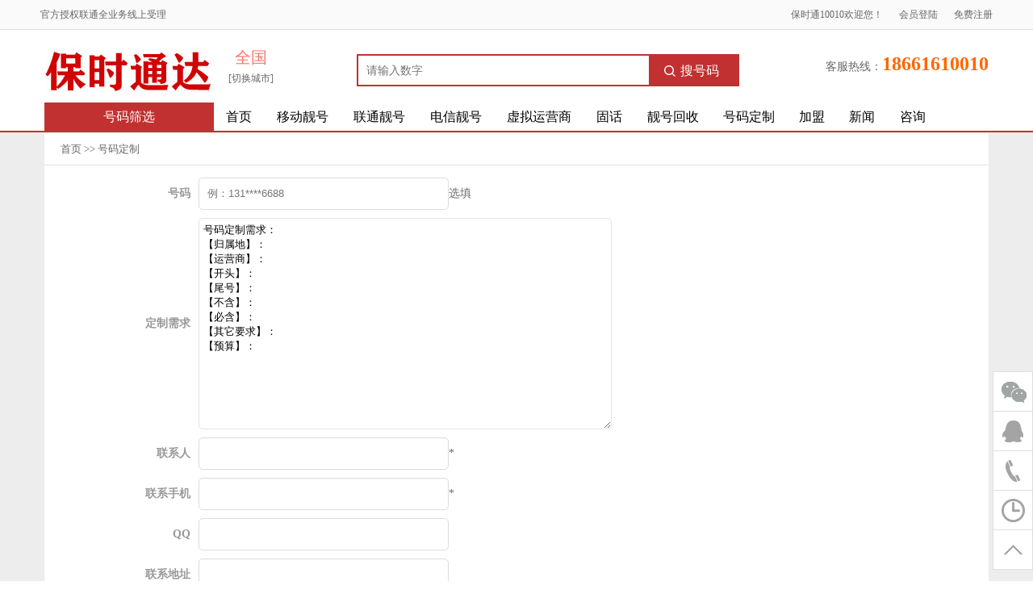

--- FILE ---
content_type: text/html; charset=gb2312
request_url: http://baoshitd.com/pc/dingzhi.aspx
body_size: 5935
content:

<!DOCTYPE html PUBLIC "-//W3C//DTD XHTML 1.0 Transitional//EN" "http://www.w3.org/TR/xhtml1/DTD/xhtml1-transitional.dtd">
<html xmlns="http://www.w3.org/1999/xhtml">
<head>
<meta http-equiv="Content-Type" content="text/html; charset=utf-8" />
<meta name="renderer" content="webkit" />
<title>官方授权联通全业务线上受理</title>
<link href="/statics/style/defaultStyle.css?v=201811" rel="stylesheet" type="text/css" />
<link href="/skin/default/style/defaultStyle.css?v=20180619" rel="stylesheet" type="text/css" />
<script type="text/javascript" src="/statics/js/jquery.js"></script>
<script type="text/javascript" src="/statics/js/public.js?v=20180619"></script>
</head>

<body>
<!--top begin-->
<!--top begin-->
<div class="topBar">
<div class="topBar_Main">
<span>保时通10010欢迎您！<a href='/member/login.aspx'>会员登陆</a><a href='/member/reg.aspx'>免费注册</a></span>
官方授权联通全业务线上受理
</div>
</div>

<!--header begin-->
<div id="header">
<div id="logo"><a href="http://www.baoshitd.com"><img src="/uploads/202042611242_未标题-1.jpg" alt="保时通10010" /></a></div>
<div class="header-city" style="display:block;"><span id="curCity">全国</span><a href="javascript:void(0);" id="changeCity-top" class="changeCity">[切换城市]</a></div>
<!--so begin-->
<div class="top-so" onmouseover="$('#top-so-pop').show();" onmouseout="$('#top-so-pop').hide();">
<input id="txtKey" class="v-search-box-input" value="" type="text" placeholder="请输入数字" autocomplete="off" />
<button type="button" class="v-search-box-button" onclick="search();" ><i class="v-icon"></i>搜号码</button>
<!--so pop begin-->
<div class="top-so-pop" id="top-so-pop" style="display:none;">
<!--号码筛选 begin-->
<div class="">
<table>
<tr><th>连号：</th>
<td><ul>
<li><a href="/product/?features=AAA">AAA</a></li>
<li><a href="/product/?features=AAAA">AAAA</a></li>
<li><a href="/product/?features=AAAAA">AAAAA</a></li></ul>
</td></tr>
<tr><th>顺子号：</th>
<td><ul>
<li><a href="/product/?features=ABCD">ABCD</a></li>
<li><a href="/product/?features=ABCDE">ABCDE</a></li>
<li><a href="/product/?features=ABCDEF">ABCDEF</a><br /></li></ul>
</td></tr>
<tr><th>对子号：</th>
<td><ul>
<li><a href="/product/?features=AABB">AABB</a></li>
<li><a href="/product/?features=AABBCC">AABBCC</a></li>
<li><a href="/product/?features=AAABBB">AAABBB</a></li>
<li><a href="/product/?features=AAAABBBB">AAAABBBB</a></li>
<li><a href="/product/?features=ABAB">ABAB</a></li>
<li><a href="/product/?features=ABABAB">ABABAB</a></li>
<li><a href="/product/?features=ABCABC">ABCABC</a></li>
<li><a href="/product/?features=ABCDABCD">ABCDABCD</a></li>
<li><a href="/product/?features=AAAAB">AAAAB</a></li></ul>
</td></tr>
</table>
<div><a href="/product/">更多筛选条件</a></div>
</div>
<!--号码筛选 end-->
</div>
<!--so pop end-->
</div>
<!--so end-->
<div class="top-3">
<div class="top-tel">客服热线：<span>18661610010</span></div>
</div>

</div>
<!--header end-->

<!--nav begin-->
<div class="nav-container">
<div class="nav">
<div class="nav-cats"  onmouseover="$('#nav-cats-pop').show();" onmouseout="$('#nav-cats-pop').hide();">号码筛选
<!--号码筛选 begin-->
<div class="searchItem nav-cats-pop" style="border:2px solid #C23131;" id="nav-cats-pop">
<table>
<tr><th>运营商：</th><td><a   class='selected'  href='/product/default.aspx?company=&type=mb'>全部</a> <a   href='/product/default.aspx?company=19&type=mb'>中国移动</a> <a   href='/product/default.aspx?company=20&type=mb'>中国联通</a> <a   href='/product/default.aspx?company=21&type=mb'>中国电信</a> <a   href='/product/default.aspx?company=22&type=mb'>虚拟运营商</a>  </td></tr>
<tr style="display:none;"><th>城市：</th><td><a   class='selected'  href='/product/default.aspx?city=&type=mb'>全部</a> <a   href='/product/default.aspx?city=1502&type=mb'>青岛</a>  </td></tr>
<tr><th>号段：</th><td><a   class='selected'  href='/product/default.aspx?frontNumber=&type=mb'>全部</a> <a   href='/product/default.aspx?frontNumber=130|&type=mb'>130</a> <a   href='/product/default.aspx?frontNumber=131|&type=mb'>131</a> <a   href='/product/default.aspx?frontNumber=132|&type=mb'>132</a> <a   href='/product/default.aspx?frontNumber=133|&type=mb'>133</a> <a   href='/product/default.aspx?frontNumber=134|&type=mb'>134</a> <a   href='/product/default.aspx?frontNumber=135|&type=mb'>135</a> <a   href='/product/default.aspx?frontNumber=136|&type=mb'>136</a> <a   href='/product/default.aspx?frontNumber=137|&type=mb'>137</a> <a   href='/product/default.aspx?frontNumber=138|&type=mb'>138</a> <a   href='/product/default.aspx?frontNumber=139|&type=mb'>139</a> <a   href='/product/default.aspx?frontNumber=145|&type=mb'>145</a> <a   href='/product/default.aspx?frontNumber=146|&type=mb'>146</a> <a   href='/product/default.aspx?frontNumber=147|&type=mb'>147</a> <a   href='/product/default.aspx?frontNumber=150|&type=mb'>150</a> <a   href='/product/default.aspx?frontNumber=151|&type=mb'>151</a> <a   href='/product/default.aspx?frontNumber=152|&type=mb'>152</a> <a   href='/product/default.aspx?frontNumber=153|&type=mb'>153</a> <a   href='/product/default.aspx?frontNumber=155|&type=mb'>155</a> <a   href='/product/default.aspx?frontNumber=156|&type=mb'>156</a> <a   href='/product/default.aspx?frontNumber=157|&type=mb'>157</a> <a   href='/product/default.aspx?frontNumber=158|&type=mb'>158</a> <a   href='/product/default.aspx?frontNumber=159|&type=mb'>159</a> <a   href='/product/default.aspx?frontNumber=162|&type=mb'>162</a> <a   href='/product/default.aspx?frontNumber=165|&type=mb'>165</a> <a   href='/product/default.aspx?frontNumber=166|&type=mb'>166</a> <a   href='/product/default.aspx?frontNumber=167|&type=mb'>167</a> <a   href='/product/default.aspx?frontNumber=1700|&type=mb'>1700</a> <a   href='/product/default.aspx?frontNumber=1701|&type=mb'>1701</a> <a   href='/product/default.aspx?frontNumber=1702|&type=mb'>1702</a> <a   href='/product/default.aspx?frontNumber=1703|&type=mb'>1703</a> <a   href='/product/default.aspx?frontNumber=1704|&type=mb'>1704</a> <a   href='/product/default.aspx?frontNumber=1705|&type=mb'>1705</a> <a   href='/product/default.aspx?frontNumber=1706|&type=mb'>1706</a> <a   href='/product/default.aspx?frontNumber=1707|&type=mb'>1707</a> <a   href='/product/default.aspx?frontNumber=1708|&type=mb'>1708</a> <a   href='/product/default.aspx?frontNumber=1709|&type=mb'>1709</a> <a   href='/product/default.aspx?frontNumber=171|&type=mb'>171</a> <a   href='/product/default.aspx?frontNumber=172|&type=mb'>172</a> <a   href='/product/default.aspx?frontNumber=173|&type=mb'>173</a> <a   href='/product/default.aspx?frontNumber=175|&type=mb'>175</a> <a   href='/product/default.aspx?frontNumber=176|&type=mb'>176</a> <a   href='/product/default.aspx?frontNumber=177|&type=mb'>177</a> <a   href='/product/default.aspx?frontNumber=178|&type=mb'>178</a> <a   href='/product/default.aspx?frontNumber=180|&type=mb'>180</a> <a   href='/product/default.aspx?frontNumber=181|&type=mb'>181</a> <a   href='/product/default.aspx?frontNumber=182|&type=mb'>182</a> <a   href='/product/default.aspx?frontNumber=183|&type=mb'>183</a> <a   href='/product/default.aspx?frontNumber=184|&type=mb'>184</a> <a   href='/product/default.aspx?frontNumber=185|&type=mb'>185</a> <a   href='/product/default.aspx?frontNumber=186|&type=mb'>186</a> <a   href='/product/default.aspx?frontNumber=187|&type=mb'>187</a> <a   href='/product/default.aspx?frontNumber=188|&type=mb'>188</a> <a   href='/product/default.aspx?frontNumber=189|&type=mb'>189</a> <a   href='/product/default.aspx?frontNumber=191|&type=mb'>191</a> <a   href='/product/default.aspx?frontNumber=198|&type=mb'>198</a> <a   href='/product/default.aspx?frontNumber=199|&type=mb'>199</a>   </td></tr>
<tr><th>特色：</th><td><a   class='selected'  href='/product/default.aspx?features=&type=mb'>全部</a> <a   href='/product/default.aspx?features=AAA&type=mb'>AAA</a> <a   href='/product/default.aspx?features=AAAA&type=mb'>AAAA</a> <a   href='/product/default.aspx?features=AAAAA&type=mb'>AAAAA</a> <a   href='/product/default.aspx?features=AAAAAA&type=mb'>6A</a> <a   href='/product/default.aspx?features=AAAAAAA&type=mb'>7A</a> <a   href='/product/default.aspx?features=AAAAAAAA&type=mb'>8A</a> <a   href='/product/default.aspx?features=ABC&type=mb'>ABC</a> <a   href='/product/default.aspx?features=ABCD&type=mb'>ABCD</a> <a   href='/product/default.aspx?features=ABCDE&type=mb'>ABCDE</a> <a   href='/product/default.aspx?features=ABCDEF&type=mb'>ABCDEF</a> <a   href='/product/default.aspx?features=AAAB&type=mb'>AAAB</a> <a   href='/product/default.aspx?features=AAAAB&type=mb'>AAAAB</a> <a   href='/product/default.aspx?features=AAAAAB&type=mb'>AAAAAB</a> <a   href='/product/default.aspx?features=AAAAAAB&type=mb'>AAAAAAB</a> <a   href='/product/default.aspx?features=AAAABB&type=mb'>AAAABB</a> <a   href='/product/default.aspx?features=AAAAABB&type=mb'>AAAAABB</a> <a   href='/product/default.aspx?features=AABB&type=mb'>AABB</a> <a   href='/product/default.aspx?features=AABBCC&type=mb'>AABBCC</a> <a   href='/product/default.aspx?features=AAABBB&type=mb'>AAABBB</a> <a   href='/product/default.aspx?features=AAAABBBB&type=mb'>AAAABBBB</a> <a   href='/product/default.aspx?features=ABAB&type=mb'>ABAB</a> <a   href='/product/default.aspx?features=ABABAB&type=mb'>ABABAB</a> <a   href='/product/default.aspx?features=ABCABC&type=mb'>ABCABC</a> <a   href='/product/default.aspx?features=ABCDABCD&type=mb'>ABCDABCD</a> <a   href='/product/default.aspx?features=AABBB&type=mb'>AABBB</a> <a   href='/product/default.aspx?features=AABBBB&type=mb'>AABBBB</a> <a   href='/product/default.aspx?features=AAABBBB&type=mb'>AAABBBB</a> <a   href='/product/default.aspx?features=AABBBBB&type=mb'>AABBBBB</a> <a   href='/product/default.aspx?features=AABBCCCC&type=mb'>AABBCCCC</a> <a   href='/product/default.aspx?features=ABABCCCC&type=mb'>ABABCCCC</a> <a   href='/product/default.aspx?features=AAABBBCCC&type=mb'>AAABBBCCC</a> <a   href='/product/default.aspx?features=ABABCCC&type=mb'>ABABCCC</a> <a   href='/product/default.aspx?features=AABBCCC&type=mb'>AABBCCC</a> <a   href='/product/default.aspx?features=ABCDDD&type=mb'>ABCDDD</a> <a   href='/product/default.aspx?features=ABBBCDDD&type=mb'>ABBBCDDD</a> <a   href='/product/default.aspx?features=AABBCCDD&type=mb'>AABBCCDD</a> <a   href='/product/default.aspx?features=AAABAAAB&type=mb'>AAABAAAB</a> <a   href='/product/default.aspx?features=ABACADAE&type=mb'>ABACADAE</a> <a   href='/product/default.aspx?features=BACADAEA&type=mb'>BACADAEA</a> <a   href='/product/default.aspx?features=ABABABAB&type=mb'>ABABABAB</a> <a   href='/product/default.aspx?features=AABAA&type=mb'>AABAA</a> <a   href='/product/default.aspx?features=AAABA&type=mb'>AAABA</a>  </td></tr>
<tr><th>连号：</th><td><a   class='selected'  href='/product/default.aspx?repeatNumber=&type=mb'>全部</a> <a   href='/product/default.aspx?repeatNumber=999&type=mb'>999</a> <a   href='/product/default.aspx?repeatNumber=888&type=mb'>888</a> <a   href='/product/default.aspx?repeatNumber=777&type=mb'>777</a> <a   href='/product/default.aspx?repeatNumber=666&type=mb'>666</a> <a   href='/product/default.aspx?repeatNumber=555&type=mb'>555</a> <a   href='/product/default.aspx?repeatNumber=444&type=mb'>444</a> <a   href='/product/default.aspx?repeatNumber=333&type=mb'>333</a> <a   href='/product/default.aspx?repeatNumber=222&type=mb'>222</a> <a   href='/product/default.aspx?repeatNumber=111&type=mb'>111</a> <a   href='/product/default.aspx?repeatNumber=000&type=mb'>000</a>  </td></tr>
<tr><th>数字：</th><td><a   class='selected'  href='/product/default.aspx?moreNumber=&type=mb'>全部</a> <a   href='/product/default.aspx?moreNumber=n9&type=mb'>9较多</a> <a   href='/product/default.aspx?moreNumber=n8&type=mb'>8较多</a> <a   href='/product/default.aspx?moreNumber=n7&type=mb'>7较多</a> <a   href='/product/default.aspx?moreNumber=n6&type=mb'>6较多</a> <a   href='/product/default.aspx?moreNumber=n5&type=mb'>5较多</a> <a   href='/product/default.aspx?moreNumber=n4&type=mb'>4较多</a> <a   href='/product/default.aspx?moreNumber=n3&type=mb'>3较多</a> <a   href='/product/default.aspx?moreNumber=n2&type=mb'>2较多</a> <a   href='/product/default.aspx?moreNumber=n1&type=mb'>1较多</a> <a   href='/product/default.aspx?moreNumber=n0&type=mb'>0较多</a>  </td></tr>
<tr><th>生日：</th><td><a   class='selected'  href='/product/default.aspx?month=&type=mb'>全部</a> <a   href='/product/default.aspx?month=m1&type=mb'>一月</a> <a   href='/product/default.aspx?month=m2&type=mb'>二月</a> <a   href='/product/default.aspx?month=m3&type=mb'>三月</a> <a   href='/product/default.aspx?month=m4&type=mb'>四月</a> <a   href='/product/default.aspx?month=m5&type=mb'>五月</a> <a   href='/product/default.aspx?month=m6&type=mb'>六月</a> <a   href='/product/default.aspx?month=m7&type=mb'>七月</a> <a   href='/product/default.aspx?month=m8&type=mb'>八月</a> <a   href='/product/default.aspx?month=m9&type=mb'>九月</a> <a   href='/product/default.aspx?month=m10&type=mb'>十月</a> <a   href='/product/default.aspx?month=m11&type=mb'>十一月</a> <a   href='/product/default.aspx?month=m12&type=mb'>十二月</a>  </td></tr>
<tr><th>排除：</th><td><a   class='selected'  href='/product/default.aspx?except=&type=mb'>不限</a> <a   href='/product/default.aspx?except=e0|&type=mb'>不带0</a> <a   href='/product/default.aspx?except=e2|&type=mb'>不带2</a> <a   href='/product/default.aspx?except=e3|&type=mb'>不带3</a> <a   href='/product/default.aspx?except=e4|&type=mb'>不带4</a> <a   href='/product/default.aspx?except=e5|&type=mb'>不带5</a> <a   href='/product/default.aspx?except=e6|&type=mb'>不带6</a> <a   href='/product/default.aspx?except=e7|&type=mb'>不带7</a> <a   href='/product/default.aspx?except=e8|&type=mb'>不带8</a> <a   href='/product/default.aspx?except=e9|&type=mb'>不带9</a>  </td></tr>
<tr><th>价格：</th><td><a   class='selected'  href='/product/default.aspx?price=&type=mb'>全部</a> <a   href='/product/default.aspx?price=-300&type=mb'>300以下</a> <a   href='/product/default.aspx?price=301-500&type=mb'>301-500</a> <a   href='/product/default.aspx?price=501-1000&type=mb'>501-1000</a> <a   href='/product/default.aspx?price=1001-2000&type=mb'>1001-2000</a> <a   href='/product/default.aspx?price=2001-5000&type=mb'>2001-5000</a> <a   href='/product/default.aspx?price=5001-10000&type=mb'>5001-10000</a> <a   href='/product/default.aspx?price=10001-20000&type=mb'>1-2万</a> <a   href='/product/default.aspx?price=20001-30000&type=mb'>2-3万</a> <a   href='/product/default.aspx?price=30001-50000&type=mb'>3-5万</a> <a   href='/product/default.aspx?price=50001-70000&type=mb'>5-7万</a> <a   href='/product/default.aspx?price=70001-100000&type=mb'>7-10万</a> <a   href='/product/default.aspx?price=100000-&type=mb'>10万以上</a>  </td></tr>
</table>

</div>
<!--号码筛选 end-->
</div>
<ul>
<li><a href="/">首页</a></li><li class="line"></li>
<li><a href="/product/?type=mb&company=19">移动靓号</a></li><li class="line"></li>
<li><a href="/product/?type=mb&company=20">联通靓号</a></li><li class="line"></li>
<li><a href="/product/?type=mb&company=21">电信靓号</a></li><li class="line"></li>
<li><a href="/product/?type=mb&company=22">虚拟运营商</a></li><li class="line"></li>
<li><a href="/product/?type=tel">固话</a></li><li class="line"></li>
<li><a href="/pc/huishou.aspx">靓号回收</a></li>
<li><a href="/pc/dingzhi.aspx">号码定制</a></li>
<li><a href="/info/?id=30">加盟</a></li>
<li><a href="/news/?id=183">新闻</a></li><li class="line"></li>
<li><a href="/feedback/">咨询</a></li><li class="line"></li>
</ul>
</div>
<div class="clear"></div>
</div>
<!--nav end-->

<script type="text/javascript">
function search()
						{
						    var key=document.getElementById("txtKey").value;
						    if(key=='' || key=='请输入搜索关键字') 
						    {alert('请输入搜索关键字');return;}
						    window.location.href = "/product/?keyword=" + key;
						}
						</script>
<!--top end-->
<!--top end-->
<div class="container-full">
<!--main begin-->
<div class="container-main bg-white">

<!--位置导航 begin-->
<div class="positionBar-s">
<span class="tit">首页 >> 号码定制</span>
</div>
<!--位置导航 end-->

<!--begin--><form id="form1">
<table class="formTable-n">
                            <tr>
                                <th style="width:180px;">
                                    号码
                                </th>
                                <td>
                                   <input type="text" name="num" class="" placeholder="例：131****6688" />选填
                                </td>
                            </tr>
                            <tr>
                                <th>
                                    定制需求
                                </th>
                                <td>
                                    <textarea name="intro" class="required" style="width:500px; height:250px;">
号码定制需求：
【归属地】：
【运营商】：
【开头】：
【尾号】：
【不含】：
【必含】：
【其它要求】：
【预算】：
</textarea>
                                    <span></span>
                                </td>
                            </tr>
                             <tr>
                                <th>
                                    联系人
                                </th>
                                <td>
                                   <input type="text" name="contact_name" class="required" />*
                                </td>
                            </tr>
                             <tr>
                                <th>
                                    联系手机
                                </th>
                                <td>
                                   <input type="text" name="tel" class="required mobile" />*
                                </td>
                            </tr>
                             <tr>
                                <th>
                                    QQ
                                </th>
                                <td>
                                   <input type="text" name="qq" class="" />
                                </td>
                            </tr>
                             <tr>
                                <th>
                                    联系地址
                                </th>
                                <td>
                                   <input type="text" name="address" class="" />
                                </td>
                            </tr>
                            <tr>
                                <th>
                                </th>
                                <td><input type="hidden" name="type" value="1" />
                                        <input type="submit" value="发 布" class="submitBt" />
                                </td>
                            </tr>
                        </table>
                        </form>
<!--end-->

</div>
<!--main end-->
</div>
<div class="clear"></div>
<!--foot begin-->
<!--foot begin-->
<div id="footer" class="heightAuto">
<div class="botNav">
<ul>
<li><a href="/info/?id=20">关于我们</a>  |</li>
<li><a href="/info/?id=21">联系我们</a>  |</li>
<li><a href="/info/?id=30">商务合作</a>  |</li>
<li><a href="/info/?id=22">广告服务</a>  |</li>
<li><a href="/info/?id=23">免责声明</a>  |</li>
<li><a href="/FeedBack/">意见反馈</a>  |</li>
<li><a href="/link/">友情链接</a>  |</li>
<li><a href="/help/">帮助中心</a></li>
</ul>
</div>

<div class="margintop5"></div>
<div class="copyright">
安全.可靠.精准.专业.百倍用心<br/>
保时通10010(http://www.baoshitd.com) 
<br/>


</div>
</div>

<!--foot end-->

<!--kefu begin-->
<div class="kf">
    <ul>
        
        <li class="kf-wx">
            <div class="on" style="display: none;">微信<br>客服</div>
            <div class="other" style="display: none;">客服微信<br />
            <img src="/uploads/202272192026_89263AE1827950DB6C01405AB0E0C096.png" alt="客服微信" />            <img src="/uploads/202272192026_89263AE1827950DB6C01405AB0E0C096.png" alt="客服微信" />                        </div>
        </li>
        <li class="kf-qq">
            <div class="on" style="display: none;">QQ<br/>客服</div>
            <div class="other" style="display: none;"><div class="q"><a href='http://wpa.qq.com/msgrd?v=1&amp;uin=153712333&amp;site=qq&amp;menu=yes' title='点击发QQ消息' target='_blank'>陈经理(销售)</a></div><div class="w"></div></div>
        </li>
        <li class="kf-tel">
            <div class="on" style="display: none;">客服<br/>热线</div>
            <div class="other" style="display: none;">18661610010<br/>053268810010<br/>053289233333<br/></div>
        </li>
        <li class="kf-time">
            <div class="on" style="display: none;">服务<br/>时间</div>
            <div class="other" style="display: none;">电话服务：<br/>周一至周日 9:00~21:00<br/></div>
        </li>
        <li class="kf-top" id="up_top">
            <div class="on" style="display: none;">返回<br/>顶部</div>
        </li>
    </ul>
</div>
<!--kefu end-->
<script type="text/javascript" src="/statics/js/jquery.js"></script>
<script src="/statics/plus/layer/layer.js" type="text/javascript"></script>
<script type="text/javascript" src="/statics/js/jquery.cookie.js"></script>
<script type="text/javascript">
    $(document).ready(function () {
    
        $("#changeCity-top").click(function () {
            layer.open({
                type: 2,
                title: '切换城市',
                shadeClose: true,
                shade: 0.5,
                area: ['640px', '550px'],
                maxmin: false,
                anim: 0,
                content: '/pc/inc/city.aspx'
            });
        });
        
    })
</script>

<!--foot end-->

<link href="/statics/plus/cities/alt_city-picker.css" rel="stylesheet" type="text/css" />
<script src="/statics/plus/cities/data_cities.js" type="text/javascript"></script>
<script src="/statics/plus/cities/alt_city-picker.js" type="text/javascript"></script>
 <script language="JavaScript" src="/statics/plus/jquery.validate.js"></script>
    <script src="/statics/plus/layer/layer.js" type="text/javascript"></script>
<script>
    $('.city-picker-btn').alt_city_picker({ multi: false, dialog: false, autoClose: false, onItemSelected: function (item) {
        $(this).html(item.RegionName);
        $(this).parent().find("[name=city_id]").val(item.RegionID);
        $(this).parent().find("[name=city_name]").val(item.RegionName);
        $(this).parent().find("[name=province_id]").val(item.ParentID);
    }
});

$(function () {
    $("#form1").validate({
        submitHandler: function () {
            $.ajax({
                url: '/services/ajaxHandler.ashx?action=trade_add',
                type: 'POST',
                data: $("form").serialize(),
                dataType: 'json',
                success: function (data, textStatus, jqXHR) {
                    if (data.success) {
                        layer.msg('发布成功！', function () {
                            location.href = location.href;
                        });
                    }
                    else {
                        layer.msg('发布失败');
                    }
                },
                error: function (xhr, textStatus) {
                    layer.msg('错误' + textStatus);
                }
            });
        }
    });
});
</script>
</body>
</html>


--- FILE ---
content_type: text/css
request_url: http://baoshitd.com/statics/style/defaultStyle.css?v=201811
body_size: 15717
content:
/*public*/
body{font-size:12px;line-height:18px;color:#666666;font-family: 'Microsoft YaHei','宋体';text-align:center;}
body,form,input,ul,li{ margin:0; padding:0;}
div{margin:0 auto;padding:0;}
li{	list-style:none}
a{font-size:12px;color: #666666;text-decoration:none;}/*line-height:18px;*/
a:hover {color:#FF0000;}
a:focus{outline:none;}
img{ border:0;}
a.red{ font-size:13px; color:red;text-decoration:none;  }
a.red:hover{ color:Blue;}
.dotline_x {height:1px;background: url(../images/bg-line.gif);}
.word_bold{ font-weight:bold; color:#000000;}

.mr15 {margin-right: 15px;}
.ml30 {margin-left: 30px;}
.ml100 {margin-left: 100px;}
.mt15{ margin-top:15px;}

.margintop5{ height:5px; line-height:5px; clear:both;}

.bg-no{ background:none;}
.bg-white{background: #fff none repeat scroll 0 0;}
.bg-gray{ background: #f5f5f5 none repeat scroll 0 0;}

.clear{ clear:both;}

/*容器*/
.container-full{background: #ededed none repeat scroll 0 0; padding:1px 0; }/*f5f5f5*/
.container-main{width:1170px;padding:1px 0;}
.container-mid{margin:50px auto; padding:35px; width:1100px; background:#fff none no-repeat scroll 0 0;}

.left-side{ float:left; width:270px; margin-top:15px;}
.right-side{ float:right; width:820px; background-color:#fff;margin-top:15px; margin-bottom:30px; padding:30px; min-height:450px; border:1px solid #DCDCDC;}

.uc .left-side{ float:left; width:120px; margin-top:15px;}
.uc .right-side{ float:right; width:1010px; background-color:#fff;margin-top:15px; margin-bottom:30px; padding:30px 15px; min-height:450px; border:1px solid #DCDCDC;}


/*********commonBox begin************/
.commonBox{ margin-right:2px !important;margin-right:0; background-color:#fff; }
.commonBox_title{width:100%; height:30px; background:#fff none left top repeat-x; border:none; border-bottom:solid #e3e3e3 1px;text-align:left;}
.commonBox_content{text-align:left; padding:5px;}
.commonBox_title_word{ float:left; color:#333333; font-size:16px; font-weight:bold; text-align:left; background:none; padding-left:14px; margin-left:8px; line-height:30px; }
.commonBox_title_word i{ display:block; width:3px; height:14px; background-color:#ee2346; float:left; margin-top:8px; margin-right:10px;}
.commonBox_title_more{ float:right; margin-right:5px;height:27px; line-height:27px;}
.commonBox_title_more a:link,.commonBox_title_more a:visited,.commonBox_title_more a:hover{ line-height:27px;}

.commonBox_content a{ font-size:14px; margin-left:15px;}
.commonBox_content .time{ float:right;color:#999;}

.commonBox-n .commonBox_title{width:100%; height:30px; border:0; border-top:solid #c23131 2px; background-color:#fafafa; text-align:left;}
.commonBox-n .commonBox_content{border-left:none;border-bottom:none;border-right:none;text-align:left; background-color:#fff; min-height:100px;}
.box-border-gray{ border:1px solid #DCDCDC;}
/*********commonBox end************/

.positionBar{ width:100%;height:38px; line-height:38px;border-bottom:solid  #e3e3e3 1px;text-align:left;margin-bottom:10px;}
.positionBar_word{color:#666666; font-size:16px; font-weight:bold; margin-left:20px;}

.positionBar-s{ width:100%;height:38px; line-height:38px;border-bottom:solid  #e3e3e3 1px;text-align:left;margin-bottom:10px;}
.positionBar-s .tit{color:#666666; font-size:13px; margin-left:20px;}

/*********top begin************/
.topBar{
    background: #fafafa none repeat scroll 0 0;
    border-bottom: 1px solid #dfdfdf;
    height: 36px;
    width: 100%;
   }
.topBar_Main{ width:1180px; height:36px; line-height:36px; text-align:left; margin:auto; overflow:hidden;}
.topBar_Main span{ float:right;width:500px; text-align:right;}
.topBar_Main span a{ margin-left:20px;}

.top-wx{ font-style:normal; display:inline-block; margin-left:20px; margin-right:10px; height:36px; position:relative;}
.top-wx i{ font-style:normal;display:none; width:100px; height:100px; border:1px solid #ddd; background-color:#fff; padding:5px; position:absolute; top:36px; right:0; text-align:center; vertical-align:middle;}

#header{ 
height:90px;
overflow: visible;
width:1180px; 
}
#logo{
float:left;
height:85px; width:220px; overflow:hidden; text-align:center;
}
#logo img{ margin-top:5px; max-width:220px; height:auto; }

.top-so{height:30px; margin-left:100px; margin-top:10px; float:left;position:relative;z-index:19;}

.so-cat{ width:470px;}
.so-cat li{ float:left; width:70px; height:24px; line-height:24px; cursor:pointer;}
.so-cat .cur{background-color: #c23131; color:#fff;}

.top-tel{}
.v-search-box-input {
    -moz-border-bottom-colors: none;
    -moz-border-left-colors: none;
    -moz-border-right-colors: none;
    -moz-border-top-colors: none;
    border-color: #c23131;
    border-image: none;
    border-style: solid solid solid solid;
    border-width: 2px 2px 2px 2px;
    font-size: 14px;
    height: 36px;
    line-height: 36px;
    outline: 0 none;
    padding-left: 10px;
    vertical-align: middle;
    width: 350px;
    float:left;
}
.v-search-box-button {
    background-color: #c23131;
    border: 0 none;
    color: #fff;
    font-size: 16px;
    height: 40px;
    line-height: 40px;
    outline: 0 none;
    padding-left: 4px;
    vertical-align: middle;
    width: 110px;
    cursor:pointer;
    float:left;
}
.top-so-pop{ width:472px; height:180px; border:1px solid #c23131; position:absolute;top:60px; left:0; background-color:#fff; }
.top-so-pop table{border-collapse:separate;border-spacing:0 15px;}
.top-so-pop table tr{ background: rgba(0, 0, 0, 0) url("../images/bg-line.gif") repeat-x scroll left bottom; }
.top-so-pop table tr:last-child{ background-image: none;}
.top-so-pop table th{ width:80px; text-align:right;}
.top-so-pop table td ul li{ float:left; width:90px; text-align:left;}

.v-icon {
    background: rgba(0, 0, 0, 0) url("../images/so.png") no-repeat scroll 0 0;
    display: inline-block;
    height: 14px;
    position: relative;
    right: 6px;
    top: 2px;
    width: 14px;
}

.top-3{ float:right; margin-top:15px;}

.top-tel{ margin:0 5px; height:55px; line-height:55px; font-size:14px; }
.top-tel span{  font-size:24px; color:#FF6600; font-weight:bold;}

.cartTips{ background:url(../images/index_bg.gif) 0 -50px  no-repeat; width:198px; height:30px; line-height:30px; text-align:center; float:right; padding-left:10px;}

.cartTips a.a2:link{ font-size:12px; text-decoration:none; color:#ffffff; }
.cartTips a.a2:visited{ font-size:12px; text-decoration:none; color:#ffffff;}
.cartTips a.a2:hover{ font-size:12px; text-decoration:none; color:#ffffff;}

.cartTips a:link{ font-size:12px; text-decoration:none; color:#F60; }
.cartTips a:visited{ font-size:12px; text-decoration:none; color:#F60;}
.cartTips a:hover{ font-size:12px; text-decoration:none; color:#red;}

.nav-container{width:100%;height:35px;border-bottom:2px #C23131 solid;}
.nav{width:1170px; height:35px; line-height:35px; }
.nav .line{background: url(../images/line.png) repeat-x left top; height: 35px; width: 1px; line-height:35px; }
.nav ul{}
.nav ul li{ float:left; height:35px; line-height:35px; }
.nav ul li a{ text-decoration:none; font-size:16px;color:#000; margin: 0 15px;}
.nav ul li a:visited{ }
.nav ul li a:hover{ color:red;}
.nav-cats{ position:relative; float:left; width:210px; height:35px; line-height:35px; background-color:#C23131; color:#fff; font-size:16px; text-align:center;}
 .nav-cats-pop{ position:absolute; top:35px; left:0;width:925px !important;width:925px;display:none; z-index:29; 
filter: alpha(opacity=95);  
background-color: rgb(255,255,255);  
background-color: rgba(255,255,255,0.95); 

 }
  .nav-cats-pop tr{ line-height:20px;}

/*********top end************/

/***********筛选*************************/
.searchItem{ border:solid 1px #e7e3e7; text-align:center; width:1168px !important;width:1170px; overflow:hidden;}
.searchItem table{ width:98%;}
.searchItem tr{background: url(../images/bg-line.gif) left bottom repeat-x;}
.searchItem tr:last-child { background-image:none;}  
.searchItem th{ text-align:right; height:28px; width:70px; color:Gray; font-size:12px;}
.searchItem td{ text-align:left; padding-left:10px;}
/*
.searchItem table a:link{ text-decoration:none; font-size:14px; color:#1F376D;margin:2px 5px; }
.searchItem table a:visited{ text-decoration:none; font-size:14px; color:#1F376D;margin:2px 5px; }
.searchItem table a:hover{ text-decoration:underline; font-size:14px; color:#FF3300;margin:2px 5px; }
*/
.searchItem table a{text-decoration:none;font-size:14px;color:#1F376D;margin;margin:2px 5px;padding:3px;display:block;float:left;}
.searchItem table a:hover{ text-decoration:none; font-size:14px; color:#FF3300;margin:1px 5px; border:1px solid #FF3300; border-radius:3px; }

.searchItem input[type="button"]{background-color: #c23131; color: #fff; font-size: 14px; border: 0; outline: 0 none;border-radius:3px; height: 25px; line-height: 25px; padding:0 10px; text-align:center; cursor: pointer; }
.searchItem input[type="checkbox"]{width:20px; height:20px; vertical-align:middle;}
.searchItem input[type="text"]{ height:22px; line-height:22px; border:1px solid c3c3c3;}

a.selected{ font-size:12px;line-height:18px;text-decoration:none;background-color:#c23131; color:#FFFFFF !important; padding:3px; }
a.selected:hover{ font-size:12px;line-height:18px;text-decoration:none;background-color:#4382EB; color:#FFFFFF !important;padding:3px; }

.currentItem{ background-color:#f9f9f9; height:35px; line-height:35px; width:100%; padding:0;}
.currentItem span{ display:block; float:left; margin-left:20px;}
.currentItem a{display:block; float:left; height:22px; line-height:22px; padding:0 5px 0 5px; margin:5px; border:1px solid red; text-decoration:none; font-size:12px; color:#c40000;}
.currentItem a:visited{ color:red; }
.currentItem a:hover{ border:1px solid #f60; color:red; }
.currentItem a i{ 
    display: block;
    float: right;
    height: 7px;
    width: 7px;
    margin-left: 10px;
    margin-top: 8px;
    background: gray url("../images/icon-tm.png") no-repeat scroll -20px 0;
}
.currentItem a.sel_clr{display:block; float:left; height:22px; line-height:22px; padding:0 5px 0 5px; margin:5px 10px; border:1px solid #999; background-color:#eee; text-decoration:none; font-size:12px; color:#000;}
.currentItem a.sel_clr:visited{ color:#000;}
.currentItem a.sel_clr:hover{ border:1px solid #f60; background-color:#c23131; color:#fff; }

#moreItem{ text-align:center;}
#moreItem span{ display:inline-block; padding:5px 10px; border:1px solid #EFECEB; background-color:#EFECEB; cursor:pointer;}

.currentItem .keyword{ width:150px;}

/******************/
.searchNum{}
.searchNum_pop{width:730px;}
.searchNum ul{ width:650px; margin:5px 0px 5px 5px;}
.searchNum ul li{ float:left; }
.searchNum ul li input[type="text"]{ width:24px; height:22px; line-height:22px; color:Green; text-align:center; padding:1px; margin:0 2px; font-size:16px; font-weight:900;border: 1px solid #999;}
.searchNum .btnCancel{background-color:#999;}
/************************************/
.mobileList2col{ width:1170px;}
.mobileList2col ul{ width:100%;}
.mobileList2col ul li{ width:49%; background: url(../images/bg-line.gif) left bottom repeat-x; float:left; margin-left:3px;}
.mobileList2col ul li:hover{ background-color:#FFFFCC;}
.mobileList2col ul li ul li:hover{ border:none;}
.mobileList2col ul li ul{ }
.mobileList2col ul li ul li{background:none; float:left; height:45px;line-height:45px; text-align:center;}
.mobileList2col .li_mobile{ width:200px !important; width:200px; font-size:22px; font-weight:bold; color:#666666; font-family:Arial;}
.mobileList2col .li_charge{ width:60px; overflow:hidden;text-align:left;font-size:12px; font-family:"宋体"; color:#888;}
.mobileList2col .li_price{ width:80px; overflow:hidden;}
.mobileList2col .li_city{ width:80px; overflow:hidden;}
.mobileList2col .li_cat{ width:60px;}
.mobileList2col .li_date{ display:none;width:0;}
.mobileList2col .li_status{ width:40px;}
.mobileList2col .li_buy{ width:40px;}

.li_buy a{ display:block; width:50px;height:25px; line-height:25px; border:1px solid #999; background:#fff none scroll 0 0; color:#999; margin-top:10px;}
.li_buy a:hover{border:1px solid #c23131; background-color:#c23131; color:#fff;}
/*******************/
.tit-1{ width:1130px; height:45px; line-height:45px;padding: 0 20px; border-bottom:solid gray 2px;text-align:left; font-size:20px; color:#333; }
.tit-1 .more{ margin-top:15px; line-height:30px; float:right;}
.tit-1-sub{float:right;  width:70%; height:30px; margin-top:15px;}
.tit-1-sub a{ display:block; float:right; margin:0; height:30px; line-height:30px; padding:0 15px;}

.tit-1{ position:relative;}
.tit-1 .tabs-h{position:absolute;}
.tit-1 .alt-tabs-head{ margin-right:25px; display:inline-block; height:45px; border-bottom:solid gray 2px;}
.tit-1 .cur{ color:Red; border-bottom:solid red 2px;}


.topNum{text-align: center;}
.topNum ul{border-top: 1px solid #e3e3e3;border-right: 1px solid #e3e3e3; overflow:hidden; width:1170px;}
.topNum ul li 
{
    float:left;
    width:233px;
    height:100px;
    border-bottom: 1px solid #e3e3e3;
    border-left: 1px solid #e3e3e3;
}
.topNum ul li:hover{background-color:#FFFFCC;}/*add 2018.11.24*/
.topNum-left{ float:left; width:220px; min-height:405px; background-color:#999;}
.topNum .f1{ background:#ccc url("../images/th.jpg") left top no-repeat;}
.topNum .f2{ background:#ccc url("../images/th.jpg") -260px 0  no-repeat;}
.topNum .f3{ background:#ccc url("../images/th.jpg") -520px 0  no-repeat;}
.topNum .f4{ background:#ccc url("../images/th.jpg") -780px 0  no-repeat;}

.topNum .f7{ background:#ccc url("../images/th.jpg") -1030px 0  no-repeat;}
.topNum .f8{ background:#ccc url("../images/th.jpg") -1283px 0  no-repeat;}
.topNum .f9{ background:#ccc url("../images/th.jpg") -1533px 0  no-repeat;}
.topNum .f10{ background:#ccc url("../images/th.jpg") -1782px 0  no-repeat;}

.topNum-right{ float:right;}

.top_num{}
.top_d{ }
.top_brand{display:block;  color: #666666;font-family: Arial;font-size: 14px;}
.top_price{display:block;  color: red;font-family: Arial;font-size: 14px; }
.top_price i{ color: #999999; font-size:12px; font-style:italic;}

.topNum ul li a:link{ color: #666666;font-family: Arial;font-size: 28px; font-weight:normal; display:block;height:25px; line-height:25px; margin:15px auto;}
.topNum ul li a:visited{color: #666666;}
.topNum ul li a:hover{color:#F00;}

/*banner begin*/
 .slides{display: none; position:relative; }		
        .slidesjs-pagination{ position:absolute; bottom:10px; z-index:11; left:50%; margin-left:-27px;}
        .slidesjs-pagination-item{ float:left; margin:5px; list-style:none; }
        .slidesjs-pagination-item a:link{display:block; width:18px; height:18px; line-height:18px; background-color:#000; font-size:10px; color:#fff;  text-decoration:none; text-align:center;
                                         border-radius:20px;}
        .slidesjs-pagination-item a:visited{color:#fff}
        .slidesjs-pagination-item a:hover{}
        .slidesjs-pagination-item a.active:link{ background-color:#f60; color:#fff;}
		.slidesjs-navigation{display:block;
			height: 69px;
			width: 41px;
			position: absolute;
			top: 40%;
			z-index: 999;}
		.slidesjs-previous{ 
			left:0;
			background:rgba(0, 0, 0, 0) url("/statics/plus/slide/img/icon-slides.png") no-repeat scroll -84px 50%;}
		.slidesjs-next{
			right:0;
			background:rgba(0, 0, 0, 0) url("/statics/plus/slide/img/icon-slides.png") no-repeat scroll -125px 50%;}
		.slidesjs-previous:hover{ 
			left:0;
			background:rgba(0, 0, 0, 0) url("/statics/plus/slide/img/icon-slides.png") no-repeat scroll 0 50%;}
		.slidesjs-next:hover{
			right:0;
			background:rgba(0, 0, 0, 0) url("/statics/plus/slide/img/icon-slides.png") no-repeat scroll -41px 50%;}
        
		#banner-slide .banner-img{ display:block; height:350px; width:100%;}
		
		#news-slide img{ width:380px; height:400px;}
/*banner end*/

/*img ad*/
.ad-img-4{}
.ad-img-4 ul li{ float:left; height:100px; width:285px; margin-right:10px;}
.ad-img-4 ul li:last-child{ margin-right:0;}
.ad-img-4 img{ height:100px; width:285px;}
 
 .box-news{ float:left;width:380px; height:270px; margin-top:5px; }
 .box-notice{ float:left;width:380px; height:270px; margin-top:5px; margin-left:15px; }
 .box-charge{ float:right;width:380px; height:270px; margin-top:5px; }


.so-titBar{   background: #dadada none repeat scroll 0 0; height: 25px; padding: 6px 8px;}
.so-titBar span{ display:block; height:22px; line-height:22px; margin:0 5px; padding:0 10px; border:1px solid #ccc; float:left; background-color:#fff; cursor:pointer; }
.so-titBar .cur{ background-color:#C23131; color:#fff;}

 /* 分页 */
.pages {color: #999;overflow: auto; line-height:35px; margin:10px auto; float:right; }
.pages a, .pages .cpb { text-decoration:none;float: left; padding: 0 15px; border: 1px solid #ddd;background: #ffff;margin:0 2px; font-size:13px; color:#000; display:block; height:35px; line-height:35px; text-align:center;}
.pages a:hover { background-color: #c23131; color:#fff;border:1px solid #c23131; text-decoration:none;}
.pages .cpb { font-weight: bold; color: #fff; background: #c23131; border:1px solid #c23131;}
.pages_info{ width:200px; text-align:center;height:35px;line-height:35px;margin:10px auto; }

/*搜索无结果*/
.no_result {min-height:450px;margin: 0 auto 20px; background-color:#fff;}
.result_content {background: #fff url("/statics/images/no_result.jpg") no-repeat scroll 0 0;height: 303px;margin: 0 auto;position: relative;width: 836px;}
.result_text {height: 110px;left: 350px;position: absolute;top: 106px; width:375px;}
.result_text p {font-size: 16px;margin: 5px 0;padding: 0;text-indent:20px;}

/***********号码详情*******************/
.pro_detail{ text-align:left;}
.brand_logo{ width:250px; height:200px; border:solid 1px #DDDDDD; text-align:center; float:left;}
.brand_logo img{width:240px; height:190px;}
.pro_detail ul{ float:left; width:460px; margin-left:10px;}
.pro_detail ul li{ width:100%; height:26px; line-height:25px;}
.pro_detail ul li span{ color:#000000; font-size:12px;}

.pro_detail ul li:first-child{position:relative;}
.pro_detail .icon-lease{ display:block; width:110px; height:110px; position:absolute; top:0; right:0; background:url(/statics/images/icon/lease-128-blue-b.png) no-repeat 0 0; background-size:100%; }

.mobile_num{  font-weight:bold;font-size:24px !important; color:#FF3300 !important;}
.brand_tips{ color:green !important;}
.num_price{ color:#FF6600 !important; font-size:18px !important;}

.pro_detail .btns{ width:550px; float:right;}
.pro_detail .btn-buy  
{
    display:block; float:left;
    cursor: pointer;
    border: medium none;
    background: #f60 url("/statics/images/buycart2.png") no-repeat scroll 40px center;
    color: #fff;
    font-family: 微软雅黑;
    font-size: 20px;
    width: 250px;
    height: 38px;
    line-height: 38px;
    text-align: center;
    }
.pro_detail .btn-buy:hover{background: #C23131 url("/statics/images/buycart2.png") no-repeat scroll 40px center;}
    
.pro_detail .btn-tel{ float:left; width:250px; height:38px; line-height:38px; text-align:center; background: #f60 url("/statics/images/tel2.png") no-repeat scroll 10px center; margin:10px 0;}
.pro_detail .btn-tel .mobile_num{  font-weight:bold;font-size:24px !important; color:#fff !important; display:inline-block; margin-left:30px;}
.pro_detail .btn-qq{ float:left; width:90px; height:90px;margin-left:10px; text-align:center;}
.pro_detail .btn-qq a{ display:inline-block;width:90px; height:90px; background: #f60 url("/statics/images/qq2.png") no-repeat scroll center center; border:1px solid #f60;}
.pro_detail .btn-qq a:hover{ background: #C23131 url("/statics/images/qq2.png") no-repeat scroll center center; border:1px solid #C23131;}
.pro_detail .btn-left{ float:left; width:260px;}
.pro_detail .btn-qr{ float:left; width:90px; height:90px; margin-left:10px;  text-align:center;}

/*购买须知*/
.buy-notice{  color: #999;
    font-family: "microsoft yahei";
    font-size: 14px;
    line-height: 22px;}
    .buy-notice dt{ margin-top:10px; font-weight:700;}
    .buy-notice dt{ margin-left:20px;}
    .buy-notice font{ color:Red;}
/*交易方式*/
    .buy-way { width:400px; float:left;}
    .buy-way .tit{ text-align:center; font-size:16px; margin-bottom:30px;}
    .buy-way ul{}
    .buy-way ul li{ width:360px; margin:0 auto;margin-left:50px; padding-bottom:50px;position: relative; border-left:1px dotted #f60;}
    .buy-way ul li i{ display:block;position:absolute; left:-15px; top:-5px; float:left; width:30px; height:30px; line-height:30px; border-radius:20px; background-color:#f60; color:#fff; font-size:16px;font-style:normal; text-align:center; }
    .buy-way ul li span{display:block;margin-left: 25px; color: #999;font-size: 12px;}
    .buy-way ul li span.title{ font-size:16px; color:#333;}
    .buy-way ul li span.desc{ margin-top:5px;}
    .buy-way .offline{  margin-left:10px; }
    .buy-way .offline i{ background-color:Green;}
    .buy-way .offline li{border-left:1px dotted green;}
    .buy-way .finish{ border-left:none;}
    .buy-way .offline li.finish{border-left:none;}

/*注册登陆*/
.reg-ad{ width:300px; height:380px; float:right; background:#fff url("../images/reg_bg.jpg") no-repeat 0 0;}
.login-ad{ width:300px; height:380px; float:right; background:#fff url("../images/reg_bg.jpg") no-repeat 0 0;}

/*tools page*/
.tools{ margin:50px auto;}
.tools form{}
.tools form input[type=text]
{
    float:left;
    border: 1px solid #dcdcdc;
    height: 38px;
    line-height: 38px;
    width: 300px;
    padding-left: 10px; 
    color:Green;
    font-size:18px;
}
.tools form input[type=text]:focus{border: 1px solid #f60;}
.tools form input[type=submit] 
{
    float:left;
    background: #f60 none repeat scroll 0 0;
    border:0;
    color: #fff;
    cursor: pointer;
    font-family: 微软雅黑;
    font-size: 24px;
    height: 40px;
    line-height: 40px;
    width: 150px;
    text-align: center; 
}
.tools .tit{ color:#333; font-size:25px; margin:30px auto;}
.tools .re{ color:Red; font-size:20px; margin:30px auto;}
.tools .re table{ color:gray; font-size:12px;}
		
/*foot begin*/
.slogan {
  font-family: "Tahoma",微软雅黑;
  padding:15px 0;
   border-bottom: 1px solid #e3e3e3;
}
.slogan li{
  color: #666;
  float: left;
  font-size: 16px;
  height: 44px;
  line-height: 44px;
  text-align: center;
  width: 290px;
}
.slogan li i {
  display: inline-block;
  height: 44px;
  line-height: 44px;
  margin-right: 12px;
  vertical-align: middle;
  width: 44px;
  background:url("../images/icon14.png") top left no-repeat;
}
.slogan .s1 i {
  background-position: 0 0;
}
.slogan .s2 i {
  background-position: -54px 0;
}
.slogan .s3 i {
  background-position: -108px 0;
}
.slogan .s4 i {
  background-position: -162px 0;
}
/*首页底部帮助*/
.footer-help-list { float: left; width:100%; text-align:left; border-bottom: 1px solid #e3e3e3;}
.footer-help-list dl {
  float: left;
  width: 180px; padding-left:35px;
}
.footer-help-list dl dt {margin:0; padding:0;
  color: #333;
  font-size: 14px;
  margin-bottom:10px;
  font-weight:700;
}
.footer-help-list dl dd{margin:0; padding:0;}
.footer-help-list dl dd a {
  color: #888;
  font-size: 12px;
  line-height: 28px;
  text-indent: 5px;
}

#sitelink{ margin:10px auto;}
#sitelink div{ float:left;}
#sitelink a{  color: #999999;
    display: block;
    float: left;
    height: 22px;
    line-height: 22px;
    margin-right: 15px;}
    #sitelink a.red{ color:Red;}

#footer{ width:100%; background: #fff none repeat scroll 0 0; padding-top:5px; padding-bottom:5px; text-align:center; }
.botNav{ width:100%; text-align:center; height:40px; line-height:40px; }
.botNav ul{width:560px; margin:auto; }
.botNav ul li{ float:left; width:70px; text-align:center;}
/*foot end*/

/* kefu */
.kf {
    right:0;
    position: fixed;
    top: 460px;
    width: 50px;
    z-index: 99;
}
.kf li {
    background: #fff none repeat scroll 0 0;
    border:1px solid #ddd; border-bottom:none;
    cursor: pointer;
    float: right;
    height: 48px;
    position: relative;
    width: 48px;
}
.kf li .other {
    margin-right: 48px;
    position: absolute;
    right: 0;
    top: 0;
    padding:15px;
    background-color:#c23131;
    border:none;
    color: #fff;
    font-size: 14px;
    min-height: 48px;
    line-height: 20px;
}
.kf li .on {
    background: #c23131 none repeat scroll 0 0;
    color: #fff;
    font-size: 14px;
    height: 34px;
    left: 0;
    line-height: 17px;
    padding: 7px 0;
    position: absolute;
    text-align: center;
    top: 0;
    width: 48px;
}
.kf li.kf-time {
    background: #fff url("../images/kf.png") no-repeat scroll 10px -150px;
}
.kf li.kf-qq {
    background: #fff url("../images/kf.png") no-repeat scroll 11px -200px;
}
.kf li.kf-tel {
    background: #fff url("../images/kf.png") no-repeat scroll 15px -250px;
}
.kf li.kf-top {
    background: #fff url("../images/kf.png") no-repeat scroll 13px -300px;
    border-bottom: 1px solid #ddd;
}
.kf li.kf-wx{ background: #fff url("../images/wx.png") no-repeat scroll 0 0;}
.kf li.kf-wx .other img{ background-color:#fff; padding:5px;}

.kf li.kf-time .other {width:200px;}
.kf li.kf-qq .other {width:120px;}
.kf li.kf-qq .other a {
    display: block;
    width:90px;
    height:25px;
    line-height:25px;
    border:1px solid #d9d9d9;
    color:#000;
    margin:5px auto;
    overflow:hidden;
    background-color:#fff;
    border-radius:3px;
}
.kf li.kf-qq .other .q a {padding-left:25px; background:#fff url("../images/qq_32.png") 5px 1px no-repeat;}
.kf li.kf-tel .other {width:180px;font-size:18px;font-weight:bold;line-height:25px;}

/******form table******/
.table-d {border-collapse: collapse;border-spacing: 0;width: 100%;}
.table-d th,.table-d td{ border:1px solid #e5e5e5; padding:10px 5px; text-align:center;}
.table-d th{ background-color: #f5f5f5; font-weight:bold; font-size:14px;  }

.table-d a{ margin-left:0;}

.tabel-td-l td{ text-align:left;}
.tabel-td-c td{ text-align:center;}

.btn,.btn:visited{ border:0;background-color: #c23131;color: #fff; padding:6px 15px; cursor:pointer;}
.btn:hover{ background-color: #f60; }

.btn-disabled,.btn-disabled:visited{ background-color: #999; cursor:auto; }
.btn-disabled:hover{ background-color: #999; }

.search-d{ margin:10px auto;}
.search-d ul li{ float:left;}

.search-d input[type=text],.search-d textarea,.search-d input[type=password]{ height:28px; line-height:28px; border:1px solid #999; border-radius:3px; margin:5px 5px 5px 0; padding:0 5px; -webkit-transition: box-shadow 0.30s ease-in-out;-moz-transition: box-shadow 0.30s ease-in-out; }
.search-d input[type=text]:focus,.search-d textarea:focus,.search-d input[type=password]:focus{ outline:none;height:26px; line-height:26px;border:2px solid #f60; }
.search-d input[type=checkbox]{ width:25px; height:25px; display:inline-block;vertical-align: middle; margin-bottom:2px;}
.search-d select{ height:28px; line-height:28px; margin:5px 5px 5px 0; }

.formTable{ border-collapse:collapse; width:100%;}
.formTable th{ font-size:12px; font-weight:bold; color:#999999; text-align:right; width:100px; height:30px; line-height:30px; 
border:solid #fff 1px; padding-right:5px;}
.formTable td{ text-align:left;border:solid  #fff 1px;padding-left:5px;}
.formTable td input{ height:20px; line-height:20px; border:solid #FC9 1px; color:green; }
.formTable_submitBt{color:#1B92E4;background:url(../images/btbg.gif) repeat-x 0 0;border: solid #1B92E4 1px;width:90px;height:22px;padding:0;margin:0;cursor:pointer;}

.formTable-n{ border-collapse:collapse; width:100%; font-size:14px; }
.formTable-n th{ font-weight:bold; color:#999999; text-align:right; width:100px; height:48px; line-height:48px;  padding-right:5px;}
.formTable-n td{ text-align:left;padding:5px; vertical-align:middle; }/*height:48px; line-height:48px;*/
.formTable-n input[type=text],.formTable-n input[type=password]{ border: 1px solid #dcdcdc; border-radius:5px;
    /*float: left;*/
    height: 38px;
    line-height: 38px;
    padding-left: 10px;
    width: 298px; }
    .formTable-n input[type=text]:focus,.formTable-n input[type=password]:focus{  outline:none; border:2px solid #f60;}
 .formTable-n input[type=radio],.formTable-n input[type=checkbox]{width: 15px; border:0;}
 .formTable-n label{ display:inline-block; /* height:38px; line-height:38px; float:left;*/ margin-left:10px; margin-right:10px;}/*display:block*/
.formTable-n .submitBt,.formTable-n .btn-primary{ background: #f60 none repeat scroll 0 0;
    border: medium none;
    color: #fff;
    cursor: pointer;
    font-family: 微软雅黑;
    font-size: 24px;
    height: 45px;
    line-height: 45px;
    text-align: center;
    width: 310px;}
    .formTable-n .btn-secondary
    {
        background: #f60 none repeat scroll 0 0;
    border: medium none;
    color: #fff;
    cursor: pointer;
    font-size: 16px;
    height: 38px;
    line-height: 38px;
    text-align: center;
    width: 310px;
    }
    .formTable-n select{ border:1px solid #e3e3e3; height:28px; line-height:28px; margin:5px 5px 5px 0; }
    .formTable-n textarea{ border:1px solid #e3e3e3;padding:5px;border-radius:5px;}
    .formTable-n textarea:focus{  outline:none; border:2px solid #f60;}
    .formTable-n input[type=file]{ border:0; width:auto; height:auto; }
    /******************************/
.div_focus{ padding-left:25px;}
					.chk_success{ color:#006600; padding-left:25px; background:url(../images/icon3.gif) no-repeat left;}
					.chk_false{color:#CC0000; padding-left:25px; background:url(../images/icon_tips.gif) no-repeat left;}
					.r_default{ padding-left:25px; }
					.ob_pws{width:183px; background-color:#F1F1F1; font-size:9pt; text-align:center; float:left;display:inline;line-height:16px;}
					.ob_pws0{width:50px;float:left;display:inline;height:20px;}
					.ob_pws1{width:50px;float:left; background-color:#FF3300 ;display:inline;line-height:16px;}
					.ob_pws2{width:50px;float:left; background-color:#FFFF99;display:inline;line-height:16px;}
					.ob_pws3{width:50px;float:left; background-color:#00CC66;display:inline;line-height:16px;}
					.red{color:red}
					
					.about_menu{ width:100%; background-color:#fff;}
.about_menu ul{border-top:solid #e3e3e3 1px; border-right:solid #e3e3e3 1px;border-left:solid #e3e3e3 1px;}
.about_menu ul li{ height:39px; line-height:39px; text-align:center;border-bottom:solid #e3e3e3 1px;}
.about_menu ul li a:link{ display:block;height:39px; line-height:39px; font-size:15px; text-decoration:none; color:#666666; }
.about_menu ul li a:visited{ font-size:15px; text-decoration:none; color:#666666;}
.about_menu ul li a:hover{ font-size:15px; text-decoration:none; color:#FF3300;}
/***************************/
.zhifei_List{ text-align:center;}
.zhifei_List table{ width:95%;}
.zhifei_List table tr{ height:35px;background: url(../images/bg-line.gif) left bottom repeat-x; text-align:left;}
.zhifei_List table .col1{ width:10%;}
.zhifei_List table .col2{ width:15%;}
.zhifei_List table .col3{ width:40%;}
.zhifei_List table .col4{ width:15%;}
.zhifei_List table .col5{ width:5%;}
/****************/
.tab{ float:right; width:450px;}
.tab ul{ margin-top:5px;}
.tab ul li{ float:left; margin-left:5px;width:65px; height:25px; line-height:25px;text-align:center; border:solid 1px #FFCC33;}
.tab_on{ background-color:#f60;}

.tab ul li a:link{  color:#666666; font-weight:bold;text-decoration:none;line-height:22px;}
.tab ul li a:visited{color:#666666; font-weight:bold;text-decoration:none;line-height:22px;}
.tab ul li a:hover{color:#FF6600; font-weight:bold;line-height:22px;}

.tab_on a:link{color:#fff !important; }
.tab_on a:visited{color:#fff !important;}
.tab_on a:hover{color:#fff !important;}
/*************/
.art_detail{ width:95%;}
.art_detail_tit{text-align:center; height:45px; line-height:45px; width:100%; font-size:22px; color:#000000; font-weight:bold;}
.art_detail_time{text-align:center; height:25px; line-height:25px; width:100%; background: url(../images/bg-line.gif) left bottom repeat-x; margin-bottom:10px;}
.art_detail_body{text-align:left; line-height:28px; width:100%; font-size:14px; color:#333333;height:auto !important;overflow:hidden !important;}
.art_detail_body p{margin:0;}
.art_detail_body span{margin:0;}
.art_detail_body img{margin: 2px;background: #f8f8f8; border-top:1px solid #ccc; border-right:1px solid #666; border-bottom:2px solid #999; border-left:1px solid #ccc; padding: 7px; }
/**********/
.art_List{ }
.art_List ul{ width:100%;}
.art_List ul li{ border-bottom:dotted #C6C6C6 1px;margin-bottom:15px;}
.art_List ul li div{ margin-bottom:15px;text-align:left;}
.art_List ul li div.logo{ width:200px; height:140px; overflow:hidden; float:left; margin-right:15px;}
.art_List ul li div.summary{ color:#999;word-wrap:break-word; }
.art_List ul li a{ font-size:20px; color:#000; font-family:@微软雅黑;}
.art_List ul li a:hover{ color:Red;}
.art_List ul li span{ }
/*****************************/
.ask_List{}
.ask_List ul li{ border:0; margin:15px auto; padding:5px; text-align:left;}
.ask_List ul li span{ float:right; color:#999999; font-weight:normal;}
.ask_List .title{ color:#003399; font-size:13px; font-weight:bold;background: url(../images/0612_icon_1.gif) left top no-repeat; padding-left:18px; border-bottom:dotted #DFDFDF 1px;}
.ask_List .qustion{ margin:5px auto;}
.ask_List .anser{ color:#FF6600;}

.ask_List a:link{ font-size:13px; text-decoration:none; color:#333333;  }
.ask_List a:visited{ font-size:13px; text-decoration:none; color:#333333; }
.ask_List a:hover{ font-size:13px; text-decoration:none; color:#FF6600; }
/******/
.addinfo_tit{ margin:15px auto; width:100%; height:30px; line-height:30px; background:#e5e5e5 none no-repeat scroll left top; padding-left:15px; text-align:left; font-weight:bold;}

/******************************/
.linklist{ text-align:center;}
.linklist ul{ width:98%;}
.linklist ul li{ width:170px; height:22px; line-height:22px; text-align:left; margin-left:2px; float:left;}

.linkadd_left{float:left; text-align:left; width:250px;}
.linkadd_right{ float:right; text-align:left; width:500px; margin-left:10px;}
/*******会员菜单*******/
.memberNav{ border: 1px solid #dcdcdc;text-align:left;}
.memberNav ul{}
.memberNav ul li{ height:35px; line-height:35px;border-bottom:1px solid #dfdfdf;}
.memberNav ul li a{ display:block;height:35px; line-height:35px; padding-left:20px;}
.memberNav ul li a:hover{ color:Red; background-color:#e2e2e2;}
.memberNav ul li a.cur{ border-left:5px solid #C23131; background-color:#e2e2e2; color:Red; font-weight:bold;}
/*****导入********/
#import_main{width:70%; margin:10px auto; padding:5px; text-align:center; border:solid 5px #cccccc;}
#import_form{ }
#import_status{ display:none; text-align:left;}
#import_tips{ width:95%; margin:18px auto; text-align:left;}
#import_tips span{ color:Red; font-weight:bold;}

#import_status span{ font-size:15px; font-weight:bold; line-height:25px;}

/*cart*/
.Table{border-collapse:collapse;margin:0;padding:0;border:1px #dfdfdf solid;}
.Table th,.Table td{border:1px #dfdfdf solid;padding:5px;}

.Table_Gray{border-collapse:collapse;margin:0;padding:0;border:1px #DFDFDF solid;}
.Table_Gray th,.Table_Gray td{border:1px #DFDFDF solid;padding-left:5px;}

tr.Thead,td.Tfoot{background:#FAFAFA;}

.align_Left{text-align:left;}
.align_Center{text-align:center;}
.align_Right{text-align:right;}

td.bag_close{padding-left:19px;background:url(../images/bag_open.gif) no-repeat 5px 9px;text-align:left;}
td.bag_open{padding-left:19px;background:url(../images/bag_close.gif) no-repeat 5px 9px;text-align:left;}
.price{color:#f00;font-family:verdana;font-weight:bold;}
.tip_bag{color:#f00;}

.ShopButton{ float:right; }
.ShopButton a{ display:block; float:left; padding:10px; margin:10px;background-color: #c23131; color:#fff; font-size:16px;}
.ShopButton a:hover{background-color: #f60;}

.tips{ color:Gray; height:25px; line-height:25px; padding:2px 5px; text-align:left; margin:0 5px;}
.tips_pass{ color:green; height:25px; line-height:25px; border:1px solid #3DB601; background:#C9EDBE url(../images/icon3.gif) 5px center no-repeat; padding:2px 30px; text-align:left; margin:0 5px;}
.tips_false{color:Red; height:25px; line-height:25px; border:1px solid red; background:#F9E4FC url(../images/icon_tips.gif) 5px center no-repeat; padding:2px 20px; text-align:left; margin:0 5px;}

.infoTitle{ width:95%; height:25px; line-height:25px; text-align:left; margin:5px; padding:3px 3px 3px 20px; font-weight:bold; font-size:14px;  background:#f1f1f1 url(../images/littleTu2.gif)  5px center no-repeat;}
.infoUL{ width:95%; height:auto; margin:auto; padding:auto;}
.infoUL li{ width:100%; height:30px; line-height:30px; margin:3px; padding:auto; text-align:left;}

#div_ReceiptInfo{ width:98%; margin:5px 0; padding:0; border:1px solid #C2C2C2; height:auto;}
#SubmitOrder{ height:40px; line-height:40px; text-align:right; padding:5px;}

#DivShowTotal{ font-weight:bold; font-size:15px; color:Red; text-align:left; height:30px; line-height:30px; width:90%;}

.ShoppingResult{ width:700px; height:150px; line-height:22px; margin:5px auto; padding:10px; text-align:center; border:3px solid #E1E1E1;  }

.ShoppingResultShow{ width:480px;text-align:left;}
.ShoppingResultShow Img{ float:left; margin-right:20px;}
#ShoppingResultDetail{float:left;}

.resultTitle{font-size:15px; color:Red; font-weight:bold; line-height:30px;}

.showPayway{ text-align:center;}
.showPayway ul{ width:95%; text-align:left;}
.showPayway ul li{}
.showPayway .paywayTit{ font-size:15px; color:#FF6600; font-weight:bold; background-color:#FFFFB9; height:25px; line-height:25px; padding-left:15px;}
.showPayway .paywayMemo{ padding:5px 15px;}
/*cart*/

.mb-li-col1 ul li{ border-bottom:1px dotted #e1e1e1; height:38px; overflow:hidden; }
.mb-li-col1 ul li:last-child{ border-bottom:none; }
.mb-li-col1 ul li a,.mb-li-col1 ul li div{ margin-top:10px; }
.mb-li-col1 ul li a {
    color: #666666;
    font-family: Arial, Helvetica, sans-serif;
    font-size: 18px;
    font-weight: normal;
    display: block;
    float:left;
    width:110px;
}
.mb-li-col1 ul li a:hover{ color:Red; }
.mb-li-col1 ul li div{ display:block; float:right; margin-right:5px;}



.detail-info-tit{ font-size:18px; color:Red; display:block; text-align:center;}

.order-info-p{ font-size:18px; color:#C23131;}
.order-info-p span{ margin-right:30px;}
.order-info-p i{ font-style:normal;color:#999;}

.order-s-ok{ margin:100px auto;}
.order-s-ok .main{ font-size:20px; color:#C23131; font-weight:bold; margin-bottom:30px;}
.order-s-ok .main i{}
.order-s-ok span{ display:block; float:left; width:150px;}


/*滚动广告*/
#focus {width:1900px; height:360px; overflow:hidden; position:absolute; margin-left:-950px; left:50%;}
#focus ul {height:360px; position:absolute;}
#focus ul li {float:left; width:1900px; height:360px; overflow:hidden; position:relative; background:#fff;}
#focus ul li div {position:absolute; overflow:hidden;}
#focus .btnBg {position:absolute; width:1900px; height:20px; left:0; bottom:0;}
#focus .btn {position:absolute; width:1900px; height:10px; padding:5px 10px; right:0; bottom:0; text-align:center; background-color:transparent;}
#focus .btn span {display:inline-block; _display:inline; _zoom:1; width:25px; height:10px; _font-size:0; margin-left:5px; cursor:pointer; background:#666;}
#focus .btn span.on {background:#999;}
#focus .preNext {width:45px; height:100px; position:absolute; top:130px; background:url(../images/sprite.png) no-repeat 0 0; cursor:pointer;}
#focus .pre {left:0;}
#focus .next {right:0; background-position:right top;}

.city-picker-div{ float:left; width:120px; margin-top:40px;}

/* jquery.validate.js */
label.error{ color:Red;}
form textarea{ float:left;}

/*pager*/
.page-b { float:right; margin:0 auto; padding:10px 0 20px; text-align:center;}
.page-b a {color: #666; background-color:#fff; padding: 0 13px; margin:0 1px; height:32px; line-height:32px; border:1px solid #ccc; display:inline-block; vertical-align:middle}
.page-b a:hover{text-decoration:none;}
.page-b a.p-current {background:#c23131; border:1px solid #c23131; color: #fff;}
.page-b .firstPage, .page-b .prvePage, .page-b .nextPage, .page-b .lastPage,/* .btn-page,*/.prvePage-v,.nextPage-v{ background:#fff url(/statics/images/sprite-comm.png); height: 32px;line-height: 32px; padding:0 15px;}
.btn-page{height: 32px;line-height: 32px; padding:0 15px;}
.page-b .firstPage {background-position: 10px -130px;}
.page-b .lastPage {background-position: 10px -170px;}
.page-b .prvePage {background-position: 10px -210px}
.page-b .nextPage {background-position: 12px -250px;}
    .prvePage-v,.nextPage-v { margin:0 2px;width:22px; height:20px; padding:0; float:none; display:inline-block; vertical-align:middle}
    .prvePage-v {background-position: 0 -405px; }
    .nextPage-v {background-position: 0 -435px;}
.page-b .input-page { display:none;padding:0 3px; height:32px; line-height:32px;width:30px; border:1px solid #DADADA; margin-left:10px; text-align:center;}
.page-b .btn-page { display:none;border:1px solid #DADADA; border-left:0; background-position:0 -290px; height:34px; font-size:12px; cursor:pointer}

.content-page {padding: 14px 0;text-align: center;}
.content-page a {background: #FFFFFF;border: 1px solid #666666;color: #000000 !important;margin-right: 10px;padding: 6px 10px;}
.content-page a.p-current {background: none repeat scroll 0 0 #666666;color: #FFFFFF !important;font-weight: bold;}
.content-page .firstPage, .content-page .prvePage, .content-page .nextPage, .content-page .lastPage {color: #000000!important;}

.table-e {border-collapse: collapse;border-spacing: 0;width: 100%; font-size:14px;}
.table-e th,.table-e td{ border-bottom:1px dashed #dbdbdb; padding:0; height:35px; line-height:35px; text-align:center;}
.table-e th{ background-color: #e9e9e9; font-weight:bold; }

a.btn-a{display: block;width: 50px;height: 25px;line-height: 25px;border: 1px solid #999;background: #fff none scroll 0 0;color: #999;margin: 10px auto;}
a.btn-a:hover{border:1px solid #c23131; background-color:#c23131; color:#fff;}

.num{font-size: 22px;font-weight: bold;color: #FF6600;font-family: Arial;}

.breadcrumb 
{
    width:1140px;
    margin:10px auto;
    padding: 5px 15px;
    list-style: none;
    background-color: #e7e7e7;
    border-radius: 4px;
    text-align:left;
}
.breadcrumb>li {
    display:inline-block; *zoom:1;*display:inline; margin-right:10px;
}

.qq-level-icon{ display:block; width:171px; height:21px; float:left; background:#fff url(/statics/images/qq-level-icon.jpg) no-repeat 0 -1px; margin-top:6px;}
.qq-len-icon{ display:block; height:10px; float:left; margin-top:15px; background-color:#f4b885; }
.qq-num-icon{ display:block; width:32px; height:32px; float:left; background:#fff url(/statics/images/qq_32.png) no-repeat 0 0; margin-top:2px; margin-left:20px;}

.left{ text-align:left;}
.center{ text-align:center;}

.qq-detail{ min-height:450px; border:1px solid #e3e3e3;}
.qq-detail .num{ width:460px; height:180px; margin:15px auto;}
.qq-detail .num i{display:block; float:left; width:150px; height:150px;  background:#fff url(/statics/images/qq.png) no-repeat -70px -60px;}
.qq-detail .num .sell-icon{ display:block; float:left; width:300px; height:100px;background:#fff url(/statics/images/sell.png) no-repeat -55px -175px;}
.qq-detail .num .qq-number{display:block; float:left; width:300px; height:60px; line-height:60px; background-color:#FF6600; color:#fff; font-size:38px; text-align:center; margin-top:5px;}

.qq-detail .price { margin:25px auto;}
.qq-detail .price span{ font-size:30px;}

.qq-detail .buy{text-align: center; margin: 60px auto;}
.qq-detail .buy .tel{ display:inline-block; width:250px; height:40px; line-height:40px; background-color:#3978c7; color:#fff; font-size:25px;border-radius:10px;}
.qq-detail .buy .tel i{display:inline-block; float:left; width:40px; height:40px;background:#000 url(/statics/images/tel.png) no-repeat 0 0; border-radius:10px 0 0 10px;}

.table-f {border-collapse: collapse;border-spacing: 0;width: 100%; font-size:14px; margin:5px auto;}
.table-f th,.table-f td{ border:1px dashed #dbdbdb; padding:5px; height:35px; line-height:35px; text-align:center;}
.table-f th{ background-color: #e9e9e9; font-weight:bold; }

.qq-detail .table-f th{ width:110px;}

a.red2:link,a.red2:visited{ font-size:14px; color:red;text-decoration:none;  margin:0; padding:0; }
a.red2:hover{ color:Blue;}

a.gray:link,a.gray:visited{ font-size:12px; color:#666;text-decoration:none;  margin:0; padding:0; }
a.gray:hover{ color:red;}

.header-city{ float:left; margin-top:25px; margin-left:10px;}
#curCity{ display: block; font-size:20px; color:#f8746b; }
a.changeCity:link, a.changeCity:visited{ display: inline-block; margin-top:5px; color:#666; padding:3px;}
a.changeCity:hover{ color:#f60;}

#changeCity-so{ color:#f60; cursor:pointer; }

.simple-cart{ width:1000px; margin:20px auto;}


/*shop*/
.shop-header{width:100%; height:auto;}
.shop-header-main{ width:1170px; height:120px; margin:0 auto; text-align:left;}
.shop-logo{ display:inline-block; margin:20px 0 auto 50px; float:left;}
.shop-logo img{ max-height:90px;}
.shop-name{ font-size:25px; display:inline-block; margin:50px 50px auto 10px; float:left;}
.shop-tel{ display:inline-block; float:right; margin:40px 50px auto auto; font-size:30px; font-weight:bold; color:#f60; }
.shop-tel i{ font-style:normal; font-size:14px; color:#666; font-weight:normal; display:inline-block; margin-bottom:10px; }
.shop-qr{ display:inline-block; float:right; margin:20px 50px auto auto;}


.shop-nav{ width:100%; background-color:#cf1f3f; height:auto;}
.shop-nav-main{ width:1170px; margin:0 auto;}
.shop-nav-main li{ float:left;}
.shop-nav-main li a{ display:inline-block; padding:0 15px; height:35px; line-height:35px; font-size:14px; color:#fff;}
.shop-nav-main li a:hover{ background-color:#ee2346;}

.shop-footer{ width:100%; height:100px; border-top:1px solid #d3d3d3; padding-top:1px; }
.shop-footer-main{ margin:30px auto auto auto; padding-top:1px; color:#666; font-size:16px; line-height:22px; }
/*shop*/

.mobileList2col{ min-height:500px;}

.index-f-left{ width:215px; height:405px; float:left; margin-right:10px;}
.index-f-left-f1{ background:#fff url(/statics/images/left.jpg) no-repeat 0 0;}
.index-f-left-f2{ background:#fff url(/statics/images/left.jpg) no-repeat -250px 0;}
.index-f-left-f3{ background:#fff url(/statics/images/left.jpg) no-repeat -500px 0;}
.index-f-left-f4{ background:#fff url(/statics/images/left.jpg) no-repeat -750px 0;}
.index-f-left-f5{ background:#fff url(/statics/images/left.jpg) no-repeat -1000px 0;}
.index-f-left-f6{ background:#fff url(/statics/images/left.jpg) no-repeat -1250px 0;}

.topnum-qq ul{ width:940px;}

/*file*/
 .file-box{  
                display: inline-block;  
                position: relative;  
                overflow: hidden;  
                border:1px solid #dcdcdc;
                background:#fff url(/statics/images/plus.png) no-repeat 50% 50%;
                height:100px; width:100px;
            }  
            .file-box input[type=file]{ height:100%; width:100%; cursor:pointer;}
            .file-box span{ position:absolute; bottom:5px; left:0; right:0; text-align:center; color:Green;}
            
            .file-btn{  
                position: absolute;  
                width: 100%;  
                height: 100%;  
                top: 0;  
                left: 0;  
                outline: none;  
                background-color: transparent;  
                filter:alpha(opacity=0);  
                -moz-opacity:0;  
                -khtml-opacity: 0;  
                opacity: 0;  
            }  
            
            
            .shop-apply-info{ margin:30px auto; padding:30px; text-align:center; border:1px solid #ff4c4c; background-color:#ffea7f; font-size:18px;  }
            
.hide{ display:none;}
i{ font-style:normal;}
.gray{ color:Gray;}
.green{color:green;}
.blue{color:blue;}

.so-result-box{ border:solid 1px #e7e3e7; width:1168px; }

/*clearfix*/
.clearfix:after{content:".";display:block;height:0;clear:both;visibility:hidden}
.clearfix{zoom:1}


.btn-alipay  
{
    background: #16aefd url(/statics/images/alipay32.png) no-repeat 50px center;
    border: medium none;
    color: #fff;
    cursor: pointer;
    font-family: 微软雅黑;
    font-size: 24px;
    height: 45px;
    line-height: 45px;
    text-align: center;
    width: 310px;
    border-radius:5px;}
    
    .btn-alipay-small 
{
    background: #16aefd;
    border: medium none;
    color: #fff;
    cursor: pointer;
    font-family: 微软雅黑;
    font-size: 18px;
    height: 35px;
    line-height: 35px;
    text-align: center;
    width: 100px;
    border-radius:5px;}
    
    .btn-wxpay,a.btn-wxpay  
{
    display:inline-block;
    background: #44b549 url(/statics/images/wxpay32a.png) no-repeat 50px center;
    border: medium none;
    color: #fff;
    cursor: pointer;
    font-family: 微软雅黑;
    font-size: 24px;
    height: 45px;
    line-height: 45px;
    text-align: center;
    width: 310px;
    border-radius:5px;}
    
    .btn-wxpay-small,a.btn-wxpay-small 
{
    display:inline-block;
    background: #44b549;
    border: medium none;
    color: #fff;
    cursor: pointer;
    font-family: 微软雅黑;
    font-size: 18px;
    height: 35px;
    line-height: 35px;
    text-align: center;
    width: 100px;
    border-radius:5px;}
    
    
    /*uploader*/
    .uploader-list{float:left;}
.uploader-list .file-item{ float:left; margin:0 5px; }
.uploader-list .file-item .info{ display:none;}
.webuploader-container{ float:left;}
.webuploader-pick{
    position: relative;
    display: inline-block;
    height: 100px;
    width: 100px;
    overflow: hidden;
    border: 1px solid #e5e5e5;
    background: #fff url(/statics/images/plus.png) no-repeat 50% 50%;
    cursor: pointer;
    border-radius:0;
    padding:0;
    margin:0 5px;
    }
    /*uploader end*/
    
     .dataTable{ width:95%; margin:15px auto;border-collapse: collapse;border-spacing: 0;background-color:#ffffff; }
.dataTable th,.dataTable td{ padding: 9px 10px;
min-height: 20px;
line-height: 20px;
border: 1px solid #e2e2e2;
font-size: 14px;}
.dataTable th{ background-color:#f2f2f2;}

.edui-default{margin:0;}

.datagrid-a{ overflow:auto; zoom:1; margin:10px auto 50px auto;}
.datagrid-a li{ float:left; width:195px; height:100px; position:relative; }
.datagrid-a li::after{ content:""; display:inline-block; width:0; height:100%; border-right:1px solid #dcdcdc; position:absolute; right:0; top:0; bottom:0;}
.datagrid-a li:last-child::after{ display:none; }
.datagrid-a .primary{ font-size:18px; line-height:24px; font-weight:bold; color:#f60; padding:0; display:block; text-align:center; }
.datagrid-a .tit{ font-size:14px; padding:20px 5px 5px 5px; display:block; text-align:center; }

.box-wxpay{ width:620px; height:380px; border:1px solid #dcdcdc; margin:20px auto; padding:10px; text-align:center; }
.box-wxpay .left{ float:left; width:300px; text-align:center;}
.box-wxpay .tit{ display:block; font-size:16px; font-weight:bold; padding:15px; }
.box-wxpay .tit i{ color:#f60; }
.box-wxpay .tips{ display:block; color:red; text-align:center;}
.box-wxpay .left img{ border:1px solid #dcdcdc; padding:10px; max-width:190px; height:auto; margin:15px auto 10px auto; }
.box-wxpay .right{ float:right;}

/*qq 2019.3.22*/
.num a{ line-height:35px; font-size: 22px;font-weight: bold;color: #FF6600;font-family: Arial;}

.btns-buy{ margin:30px auto;}
.btns-buy>span,.btns-buy>a
{
     display:inline-block;
    cursor: pointer;
    color: #fff;
    font-family: 微软雅黑;
    font-size: 20px;
    width: 250px;
    height: 38px;
    line-height: 38px;
    text-align: center;
    border-width: medium;
    border-style: none;
    border-color: initial;
    border-image: initial;
    margin:0 10px;
    }
.btns-buy .kf-tel{ background-color:#666;}
.btns-buy .kf-qq{background-color:#4399fe;}
.btns-buy .order{background-color:#f60;}

.btns-buy .kf-tel::before{ margin-right:10px; content:""; display:inline-block; width:32px; height:32px; background:url(/statics/images/icon/tel2.png) center center no-repeat;vertical-align:middle; }
.btns-buy .kf-qq::before{ margin-right:10px; content:""; display:inline-block; width:32px; height:32px; background:url(/statics/images/icon/qq32.png) center center no-repeat;vertical-align:middle; }
.btns-buy .order::before{ margin-right:10px; content:""; display:inline-block; width:32px; height:32px; background:url(/statics/images/icon/buycart2.png) center center no-repeat;vertical-align:middle;}

.pay-qr img{ max-width:300px; height:auto;}
/*qq*/


/*leftside-shopinfo*/
.leftside-shopinfo{width:100%; height:auto; text-align:center;}
.leftside-shopinfo .logo{ margin:5px auto; }
.leftside-shopinfo .logo img{ width:90px; height:90px; border-radius:45px; background-color:#fff; border:1px solid #d3d3d3; }
.leftside-shopinfo .name{ margin:5px auto; font-size:16px;}
.leftside-shopinfo .tel{ margin:5px auto; font-size:24px; font-weight:bold; color:green; }
.leftside-shopinfo .tel i{ font-style:normal;  font-weight:normal; font-size:14px; color:#666; }
.leftside-shopinfo .qr{ margin:5px auto; }
.leftside-shopinfo .more{ margin:20px auto 20px auto;}
.leftside-shopinfo .more .btn{ margin-left:0;}


.uc-op-tips{ border:1px solid #FFE7BA; background-color:#FAF0E6; color:#333; padding:10px; margin:5px auto; }
..uc-op-tips .tit{ color:#000; font-weight:bold;}

--- FILE ---
content_type: text/css
request_url: http://baoshitd.com/skin/default/style/defaultStyle.css?v=20180619
body_size: 163
content:

.top-so{margin-top:30px;}
.top-so-pop{top:40px;}

--- FILE ---
content_type: text/css
request_url: http://baoshitd.com/statics/plus/cities/alt_city-picker.css
body_size: 1002
content:
.alt-city-picker-container{width:380px;height:226px;font-size:12px;line-height:28px;border:1px solid #C23131;background:#fff; z-index:999px;padding:5px;box-shadow:0 3px 3px #eee}
/* 文字 */
.alt-city-picker-container a{color:#333;text-decoration:none;word-break:keep-all;white-spacing:nowrap; line-height:30px;}
.alt-city-picker-container .province-item.cur .province a{color:#fff}
.alt-city-picker-city a:hover,.alt-city-picker-container .alt-city-picker-city a:active,.alt-city-picker-container .alt-city-picker-city a.cur{text-decoration:underline;color:#FF7300;word-break:keep-all;white-spacing:nowrap;}
.alt-city-picker-container .province a{margin-left:10px;}
.alt-city-picker-container .province a:hover,.alt-city-picker-container .province a:active{text-decoration:none}
/* 图标 */
.alt-city-picker-container .province .icon{background-image:url(icons-comm.png);margin-left:8px;cursor:pointer}

.alt-city-picker-container input{vertical-align:middle;margin:3px;}
.alt-city-picker-container th{width:120px;vertical-align:top}
.alt-city-picker-container ul,.alt-city-picker-container li{list-style:none;margin:0;padding:0}
.alt-city-picker-container li{float:left;width:65px;height:28px;line-height:28px;background:#fff;margin-right:10px}
.alt-city-picker-container .province{float:left;width:65px;height:28px;line-height:28px;background:#fff;border:1px solid #fff}
.alt-city-picker-container .province-item.cur{position:relative;}
.alt-city-picker-city{position:absolute;top:28px;left:0;border:1px solid #dbdbdb;display:none;width:300px;background:#fff;}
.alt-city-picker-city label{float:left;padding:5px}
.alt-city-picker-container .province-item.cur .alt-city-picker-city{display:block}
.alt-city-picker-container .clr{clear:both;width:100%;height:0;line-height:0;font-size:0;}

/* dialog */
.ui-dialog-content .alt-city-picker-container{border:0;}

/* 单选 */
.alt-city-picker-city{padding:5px;background:#f4fbff;line-height:22px}
.alt-city-picker-city a{float:left;margin-right:10px;}
.alt-city-picker-container .province-item.cur .province{position:relative;z-index:999;border:0;background:#FF7300;color:#fff;}

/* 多选 */
.alt-city-picker-container.multi{width:650px;height:290px;}
.alt-city-picker-container.multi li{float:left;width:110px;height:28px;line-height:28px;background:#fff;margin-right:10px}
.alt-city-picker-container.multi .province{float:left;width:110px;height:28px;line-height:28px;background:#fff;border:1px solid #fff;padding-left:5px;}
.alt-city-picker-container.multi .province span{color:#f60}
.alt-city-picker-container.multi .province-item.cur .province{border:1px solid #dbdbdb;border-bottom:0;background:#fff;color:#333;}
.alt-city-picker-container.multi .alt-city-picker-city{width:400px;background:#fff}



--- FILE ---
content_type: application/javascript
request_url: http://baoshitd.com/statics/plus/cities/alt_city-picker.js
body_size: 5246
content:
/**
* @fileOverview jQuery插件，可以进行城市多选或单选的控件。
* @author <a href="mailto:laoqiming@qq.com">Laoqiming</a>
* @requires jQuery.dialog
* @example
*   $('.alt-city-picker').alt_city_picker();
*/
$.fn.extend({
    alt_city_picker: function (options) {
        var o = {
            data: alt_city_data,
            multi: true,
            autoClose: true, /* 是否选择后关闭窗口（仅当multi==false时有效） */
            dialog: true, /* 是否弹出窗口形式 */
            offset: [0, 0], /* 位置偏移[x,y] */
            beforeRender: function () { },
            onItemSelected: function (selectedItem) { },
            onSubmit: function (selectedItems) { },
            onClose: function () { }
        };
        $.extend(o, options);
        var cityData = [];
        if (o.data) {
            cityData = o.data.Table || [];
        }
        var _s = this;
        var area = [], province = [], city = [];
        init.call(_s);
        function init() {
            $(cityData).each(function () {
                switch (this.ParentID) {
                    case -1:
                        area.push(this);
                        break;
                    case 0:
                        province.push(this);
                        break;
                    default:
                        //if (this.ParentID % 100 == 0) {
                            city.push(this);
                        //}
                        break;
                }
            });
            $(cityData).each(function () {
                var _s = this;
                if (this.ParentID > 0) {
                    $(cityData).each(function () {
                        if (_s.ParentID == this.RegionID) {
                            _s.ParentName = this.RegionName;
                            return false;
                        }
                    });
                }
            });

            if (o.multi) { //多选

                _s.each(function () {
                    var $this = $(this);
                    if (!$this.data('alt_city_picker_rendered')) {
                        var cPicker = null;
                        $this.bind('click', function () {
                            o.beforeRender.call(this);
                            var citiesSelected = $(this).attr('cities') || '';
                            citiesSelected = citiesSelected.split(',');
                            var citiesDisabled = $(this).attr('citiesDisabled') || '';
                            citiesDisabled = citiesDisabled.split(',');
                            if (!cPicker) {
                                var html = ['<div class="alt-city-picker-container multi"><form><table>'];
                                $(area).each(function () {
                                    var areaHtml = ['<tr>\
                                                        <th><label><input type="checkbox" class="area" />' + this.RegionName + '</label></th>\
                                                        <td><ul class="alt-city-picker-province">'];
                                    var aid = this.RegionID;
                                    $(province).each(function () {
                                        if (this.areaid == aid) {
                                            areaHtml.push(getProvinceHtmlMulti.call(this));
                                        }
                                    });
                                    areaHtml.push('</ul>\
                                                        <div class="clr"></div>\
                                                    </td>\
                                                </tr>');
                                    html.push(areaHtml.join(''));
                                });
                                html.push('</table></form></div>');
                                cPicker = $(html.join('')).dialog({ width: 700, height: 480, title: '选择地区', buttons: {
                                    "确定": function () {
                                        var cityIds = [];
                                        cPicker.find('.province input:checked').each(function () {
                                            if ($(this).closest('.province-item').find('.city input:disabled').size() > 0) {
                                                $(this).closest('.province-item').find('.city input:checked').each(function () {
                                                    cityIds.push(this.value);
                                                })
                                            } else {
                                                cityIds.push(this.value);
                                            }

                                        });
                                        cPicker.find('.province input:not(:checked)').each(function () {
                                            $(this).closest('.province-item').find('.city input:checked').each(function () {
                                                cityIds.push(this.value);
                                            });
                                        });
                                        $this.attr('cities', cityIds.join(','));
                                        o.onSubmit.call($this.get(0), getCityItems(cityIds));
                                        $(this).dialog('close');
                                    },
                                    "关闭": function () {
                                        $(this).dialog("close");
                                    }
                                }
                                });
                                cPicker.find('.province i').bind('click', function (e) { //下拉箭头事件
                                    $(this).closest('.alt-city-picker-container').find('.province-item').removeClass('cur').find('i').removeClass('triangle-up').addClass('triangle-down');
                                    var o = $(this).closest('.province-item');
                                    if (o.hasClass('cur')) {
                                        o.removeClass('cur');
                                        $(this).removeClass('triangle-up').addClass('triangle-down');
                                    } else {
                                        o.addClass('cur');
                                        $(this).removeClass('triangle-down').addClass('triangle-up');
                                        var ct = o.find('.alt-city-picker-city');
                                        var os1 = cPicker.offset();
                                        var os2 = ct.offset();
                                        var w1 = os1.left + cPicker.outerWidth()
                                        var w2 = os2.left + o.find('.alt-city-picker-city').outerWidth();
                                        if (w2 > w1) {
                                            ct.css('left', parseInt(ct.css('left')) - (w2 - w1) + 'px');
                                        }
                                    }
                                });
                                cPicker.find('.province-item input').bind('click', function () { //多选框事件
                                    if ($(this).closest('.city').size() > 0) { //城市
                                        setCheckedCount.call(cPicker);
                                    } else { //省份
                                        $(this).closest('.province-item').find('.city input:not(:disabled)').attr('checked', this.checked);
                                        setCheckedCount.call(cPicker);
                                    }

                                });
                                cPicker.find('.area').click(function () {
                                    var td = $(this).closest('th').next('td');
                                    if (this.checked) {
                                        td.find('.city input:not(:disabled)').attr('checked', true);
                                    } else {
                                        td.find('.city input:not(:disabled)').attr('checked', false);
                                    }
                                    setCheckedCount.call(cPicker);
                                });
                            } else {
                                cPicker.dialog('open');
                            }

                            cPicker.find('input').attr('checked', false);
                            cPicker.find('.province span').hide();
                            cPicker.find('.city input').each(function () {
                                var item = $(this);
                                $(citiesSelected).each(function () {
                                    if (this == item.val()) {
                                        item.attr('checked', true);
                                        return false;
                                    }
                                });
                                $(citiesDisabled).each(function () {
                                    if (this == item.val()) {
                                        item.attr('disabled', true);
                                        return false;
                                    }
                                });
                            });
                            cPicker.find('.province input').each(function () {
                                var item = $(this);
                                $(citiesSelected).each(function () {
                                    if (this == item.val()) {
                                        item.attr('checked', true);
                                        item.closest('.province-item').find('.city input').attr('checked', true);
                                        return false;
                                    }
                                });
                                $(citiesDisabled).each(function () {
                                    if (this == item.val()) {
                                        item.attr('disabled', true);
                                        item.closest('.province-item').find('.city input').attr('disabled', true);
                                        return false;
                                    }
                                });
                            });
                            cPicker.find('.province-item').each(function () {
                                if ($(this).find('.city input:not(:disabled)').size() == 0) {
                                    $(this).closest('.province-item').find('.province input').attr('disabled', true);
                                }
                            });
                            cPicker.find('.area').each(function () {
                                if ($(this).closest('tr').find('.province input:not(:disabled)').size() == 0) {
                                    $(this).attr('disabled', true);
                                }
                            });
                            setCheckedCount.call(cPicker);

                        });
                        $(document).bind('click', function (e) {
                            if (!cPicker) { return; }
                            if ($(e.target).closest('.alt-city-picker-container').get(0) == cPicker.get(0)) {
                                if ($(e.target).closest('.province-item').size() == 0) {
                                    cPicker.find('.province-item').removeClass('cur').find('i').removeClass('triangle-up A').addClass('triangle-down B');
                                }
                            }
                        });
                        $this.data('alt_city_picker_rendered', 1);
                    }
                });

            } else { //单选
                _s.each(function () {
                    var $this = $(this);
                    var cPicker = null;
                    if (!$this.data('alt_city_picker_rendered')) {
                        $this.bind('click', function () {
                            var citySelected = Number($(this).attr('city')) || 0;
                            var html = ['<div class="alt-city-picker-container"><ul class="alt-city-picker-province">'];
                            var areaHtml = [];
                            areaHtml.push(getProvinceHtml.call({ RegionID: 0, RegionName: '全部', ParentID: 0 }));
                            $(province).each(function () {
                                areaHtml.push(getProvinceHtml.call(this));
                            });
                            areaHtml.push('</ul>');
                            html.push(areaHtml.join(''));
                            html.push('</div>');
                            if (!cPicker) {
                                if (o.dialog) {
                                    cPicker = $(html.join('')).dialog({ width: 420, height: 280, title: '选择地区' }).css('z-index', getMaxZIndex());
                                } else {
                                    var ps = $this.offset();
                                    cPicker = $(html.join('')).appendTo(document.body).css({ top: ps.top + $this.outerHeight() + Number(o.offset[1]), left: ps.left + Number(o.offset[0]), 'position': 'absolute', 'z-index': getMaxZIndex() });
                                }
                                cPicker.find('.province').hover(function (e) { //选择城市
                                    cPicker.find('.city,.province-item').removeClass('cur');
                                    cPicker.find('.province i').removeClass('triangle-up A').addClass('triangle-down B');
                                    var o = $(this).closest('.province-item').addClass('cur');
                                    $('i', this).removeClass('triangle-down B').addClass('triangle-up A');
                                    var ct = o.find('.alt-city-picker-city');
                                    if (ct.size() > 0) {
                                        var os1 = cPicker.offset();
                                        var os2 = ct.offset();
                                        var w1 = os1.left + cPicker.outerWidth()
                                        var w2 = os2.left + o.find('.alt-city-picker-city').outerWidth();
                                        if (w2 > w1) {
                                            ct.css('left', parseInt(ct.css('left')) - (w2 - w1) + 'px');
                                        }
                                    }
                                });
                                cPicker.find('.province a').click(function (e) {
                                    cPicker.find('.city').removeClass('cur');
                                    var item = getCityItem($(this).attr('rid'));
                                    $this.attr('city', item.RegionID);
                                    if (o.autoClose && o.dialog) {
                                        var ret = o.onClose.call($this.get(0), e);
                                        if (ret == undefined || ret == true) {
                                            cPicker.dialog('close');
                                        }
                                    } else if (o.autoClose) {
                                        var ret = o.onClose.call($this.get(0), e);
                                        if (ret == undefined || ret == true) {
                                            cPicker.hide();
                                        }
                                    }
                                    o.onItemSelected.call($this.get(0), item);
                                });
                                cPicker.find('.city').click(function (e) {
                                    cPicker.find('.city').removeClass('cur');
                                    $(this).addClass('cur')
                                    var item = getCityItem($(this).attr('rid'));
                                    $this.attr('city', item.RegionID);
                                    if (o.autoClose && o.dialog) {
                                        var ret = o.onClose.call($this.get(0), e);
                                        if (ret == undefined || ret == true) {
                                            cPicker.dialog('close');
                                        }
                                    } else if (o.autoClose) {
                                        var ret = o.onClose.call($this.get(0), e);
                                        if (ret == undefined || ret == true) {
                                            cPicker.hide();
                                        }
                                    }
                                    o.onItemSelected.call($this.get(0), item);
                                });
                                cPicker.hover(null, function () {
                                    var citySelected = Number($this.attr('city')) || 0;
                                    initSelectedCity.call($(this), citySelected);
                                });
                            } else {
                                if (o.dialog) {
                                    cPicker.dialog('open').css('z-index', getMaxZIndex());
                                } else {
                                    var ps = $this.offset();
                                    cPicker.show().css({ top: ps.top + $this.outerHeight() + Number(o.offset[1]), left: ps.left + Number(o.offset[0]), 'position': 'absolute', 'z-index': getMaxZIndex() });
                                }
                            }
                            initSelectedCity.call(cPicker,citySelected);
                        });
                        $(document).bind('click', function (e) {
                            if (!cPicker) { return; }
                            if ($(e.target).closest('.alt-city-picker-container').get(0) != cPicker.get(0)) {

                                if (e.target != $this.get(0) && $(e.target).closest('.alt-city-picker-container').size() == 0) {
                                    if (!o.dialog) {
                                        var ret = o.onClose.call($this.get(0), e);
                                        if (ret == undefined || ret == true) {
                                            cPicker.hide();
                                        }
                                    }
                                }
                            } else {
                                if ($(e.target).closest('.province-item').size() == 0 && o.autoClose) {
                                    $('.province-item').removeClass('cur').find('i').removeClass('triangle-up A').addClass('triangle-down B');
                                }
                            }
                        });
                        $this.data('alt_city_picker_rendered', 1);
                    }
                });
            }
        }
        function getCityItem(id) {
            var item = {};
            if (id == 0) {
                return { RegionID: 0, RegionName: '全部', ParentID: 0 };
            }
            $(cityData).each(function () {
                if (id == this.RegionID) {
                    for (var i in this) {
                        item[i] = this[i];
                    }
                }
            });
            return item;
        }
        function getCityItems(ids) {
            var items = [];
            $(ids).each(function () {
                var cid = this;
                $(cityData).each(function () {
                    if (cid == this.RegionID) {
                        items.push({ RegionID: this.RegionID, RegionName: this.RegionName });
                    }
                });
            });
            return items;
        }
        /* 初始化已选择城市 */
        function initSelectedCity(citySelected) {
            this.find('.city,.province-item').removeClass('cur');
            this.find('.province i').removeClass('triangle-up A').addClass('triangle-down B');
            var item = getCityItem(citySelected);
            var isProvinceSelected = false;
            var provinceItems = this.find('.province a');
            provinceItems.each(function () {
                if (item.RegionID == $(this).attr('rid')) {
                    $(this).closest('.province-item').addClass('cur').find('i').removeClass('triangle-down B').addClass('triangle-up A');
                    isProvinceSelected = true;
                    return false;
                }
            });
            if (!isProvinceSelected) {
                provinceItems.each(function () {
                    if (item.ParentID == $(this).attr('rid')) {
                        $(this).closest('.province-item').addClass('cur').find('i').removeClass('triangle-down B').addClass('triangle-up A');
                        return false;
                    }
                });
                this.find('.province-item').removeClass('cur');
                this.find('.city').each(function () {
                    if ($(this).attr('rid') == citySelected) {
                        $(this).closest('.province-item').find('.province').trigger('mouseover');
                        $(this).addClass('cur');
                        return false;
                    }
                });
            }
        }
        function setCheckedCount() { // call by cPicker
            $(this).find('.province-item').each(function () {
                var item = $(this);
                var span = item.find('.province span');

                var cities = item.find('.city input');
                var citiesSelected = cities.filter(':checked');

                if (citiesSelected.size() > 0) {
                    span.show().text('(' + citiesSelected.size() + '/' + cities.size() + ')');
                } else {
                    span.hide();
                }

            });
            $(this).find('.alt-city-picker-province').each(function () {
                var item = $(this);
                var td = $(this).closest('td');
                item.find('.province-item').each(function () {
                    if ($(this).find('.city input:not(:disabled):not(:checked)').size() == 0 && $(this).find('.city input:not(:disabled):checked').size() > 0) {
                        $(this).closest('.province-item').find('.province input').attr('checked', true);
                    } else {
                        $(this).closest('.province-item').find('.province input').attr('checked', false);
                    }
                });
                if (item.find('.province input:not(:checked):not(:disabled)').size() == 0 && item.find('.province input:not(:disabled)').size() > 0) {
                    td.prev('th').find('.area').attr('checked', true);
                } else {
                    td.prev('th').find('.area').attr('checked', false);
                }
            });
        }

        function getProvinceHtml() {//生成单选模式的省市html代码
            var pId = this.RegionID;
            var html = [];
            html.push('<li class="province-item">\
                    <div class="province"><a href="javascript:;" rid="' + this.RegionID + '">' + this.RegionName + '</a><i class="icon triangle-down B"></i></div>');
            var cityHtml = [];
            $(city).each(function () {
                if (this.ParentID == pId) {
                    cityHtml.push('<a href="javascript:;"  class="city" rid="' + this.RegionID + '">' + this.RegionName + '</a>');
                }
            });
            if (cityHtml.length > 0) {
                html.push('<div class="alt-city-picker-city">' + cityHtml.join('') + '</div>');
            }
            html.push('</li>');
            return html.join('');
        }
        function getProvinceHtmlMulti() {//生成多选模式的省市html代码
            var pId = this.RegionID;
            var html = [];
            html.push('<li class="province-item">\
                    <div class="province"><label><input type="checkbox" value="' + this.RegionID + '" />' + this.RegionName + '</label><span></span><i class="icon triangle-down B"></i></div>\
                    <div class="alt-city-picker-city">');
            $(city).each(function () {
                if (this.ParentID == pId) {
                    html.push('<label class="city"><input type="checkbox" value="' + this.RegionID + '" />' + this.RegionName + '</label>');
                }
            });
            html.push('</div>\
                </li>');
            return html.join('');
        }
        function getMaxZIndex() {
            var max = 0;
            $('*').each(function () {
                var n = Number($(this).css('z-index')) || 0;
                max = n > max ? n : max;
            });
            return max;
        }
        return this;
    }
});

function altCityManager() {
    var cityData = [], $this = this;
    this.getCityData = function (cityId) {
        var item = null;
        $(cityData).each(function () {
            if (this.RegionID == cityId) {
                item = this;
                return false;
            }
        });
        return item;
    }
    if (alt_city_data) {
        cityData = alt_city_data.Table || [];
    }
    init.call($this);
    function init() {
        $(cityData).each(function () {
            var _s = this;
            if (this.ParentID > 0) {
                $(cityData).each(function () {
                    if (_s.ParentID == this.RegionID) {
                        _s.ParentName = this.RegionName;
                        return false;
                    }
                });
            }
        });
    }
}

--- FILE ---
content_type: application/javascript
request_url: http://baoshitd.com/statics/js/public.js?v=20180619
body_size: 3409
content:
var $G = function(tagName)
			{
				return document.getElementById(tagName);
			};
			
		var $N = function(tagName)
			{
				return document.getElementsByName(tagName);
			};
			
		var $T=function(tagName)
			{
				return document.getElementsByTagName(tagName);
			};
function g(id){return document.getElementById(id);}

function n(name){return document.getElementsByName(name); }

function copyToClipboard(txt) {    
     if(window.clipboardData) {    
             window.clipboardData.clearData();    
             window.clipboardData.setData("Text", txt);   
             alert("复制成功！")  
     } else if(navigator.userAgent.indexOf("Opera") != -1) {    
          window.location = txt; 
          alert("复制成功！")    
     } else if (window.netscape) {    
          try {    
               netscape.security.PrivilegeManager.enablePrivilege("UniversalXPConnect");    
          } catch (e) {    
               alert("被浏览器拒绝！\n请在浏览器地址栏输入'about:config'并回车\n然后将'signed.applets.codebase_principal_support'设置为'true'");    
          }    
          var clip = Components.classes['@mozilla.org/widget/clipboard;1'].createInstance(Components.interfaces.nsIClipboard);    
          if (!clip)    
               return;    
          var trans = Components.classes['@mozilla.org/widget/transferable;1'].createInstance(Components.interfaces.nsITransferable);    
          if (!trans)    
               return;    
          trans.addDataFlavor('text/unicode');    
          var str = new Object();    
          var len = new Object();    
          var str = Components.classes["@mozilla.org/supports-string;1"].createInstance(Components.interfaces.nsISupportsString);    
          var copytext = txt;    
          str.data = copytext;    
          trans.setTransferData("text/unicode",str,copytext.length*2);    
          var clipid = Components.interfaces.nsIClipboard;    
          if (!clip)    
               return false;    
          clip.setData(trans,null,clipid.kGlobalClipboard);    
          alert("复制成功！")    
     }    
} 



//获取文本框值
function getTextValue(id)
{
    var obj=g(id);
    return obj.value.Trim();
}

//获取单选按扭组选定值
function getRadioValue_0(radioObj)
{
        var re='';
        for(var i=0;i<radioObj.length;i++)
        {   
               if(radioObj[i].checked)
               {
                 re=radioObj[i].value;
               }
        } 
        return re;
}

//获取单选按扭组选定值
function getRadioValue(radioName)
{
	var radioObj=n(radioName)
        var re='';
        for(var i=0;i<radioObj.length;i++)
        {   
               if(radioObj[i].checked)
               {
                 re=radioObj[i].value;
               }
        } 
        return re;
}

//设置单选按扭组选定值
function setRadioValue_0(radioObj,v)
{
        if(v=='')
        {return;}
        for(var i=0;i<radioObj.length;i++)
        {   
               if(v=radioObj[i].value)
               {
                 radioObj[i].checked="checked";
               }
        }
}

//设置单选按扭组选定值
function setRadioValue(radioName,v)
{
	var radioObj=n(radioName)
        if(v=='')
        {return;}
        for(var i=0;i<radioObj.length;i++)
        {   
               if(v=radioObj[i].value)
               {
                 radioObj[i].checked="checked";
               }
        }
}

//设置列表框中的值
function setSelectValue(selectName,strValue)
{
    //if (strValue=="") return;
	var objSelect=n(selectName)
    for(i=0;i<objSelect.options.length;i++)
    {
            if(objSelect.options[i].value==strValue)
            {
                   objSelect.options[i].selected=true;
                   break;
            }
    }
}

//获取复选框组选定值
function getCkbValue(ckbName)
{
	var ckbObj=n(ckbName)
        var re='';
        for(var i=0;i<ckbObj.length;i++)
        {   
               if(ckbObj[i].checked)
               {
                 if(re=='')
                 {
                    re=ckbObj[i].value;
                 }
                 else
                 {
                    re=re+"|"+ckbObj[i].value;
                 }
               }
        } 
        return re;
}

//显示/隐藏对象

function showObj(id,type){
    if(type==0)
    {g(id).style.display='none';}
    else
    {g(id).style.display='block';}
}

//加载城市

	function ChangeProvince()
	{
		//var provinceID=$G("Province").value;
		var provinceID=document.getElementById('area').getElementsByTagName('select').item(0).value;
		//var cityLoading=$G("cityLoading");
		var ds = AreaBLL.getCity(provinceID).value;
		if(ds!=null)
		{
			//document.getElementById('area').getElementsByTagName('select').item(1).options.add(new Option("tttttt",0)); return;
			//alert(ds.Tables[0].Rows.length);return;
		        //cityLoading.style.display="block";
		        document.getElementById('area').getElementsByTagName('select').item(1).length=0;
        		
		        if(ds!=null && typeof(ds)=="object" && ds.Tables!=null) { 
			        for(var i=0;i<ds.Tables[0].Rows.length;i++)
			        {
			            var CityID = ds.Tables[0].Rows[i].AreaID;
				        var CityName = ds.Tables[0].Rows[i].AreaName; 
				        document.getElementById('area').getElementsByTagName('select').item(1).options.add(new Option(CityName,CityID));
			        }
		        }
		        if(ds.Tables[0].Rows.length==0)
		        {
			        document.getElementById('area').getElementsByTagName('select').item(1).options.add(new Option("",0));
		        }
		        //cityLoading.style.display="none";
		}
		else
		{alert("error");}
		
		//test();
	}
	
	/*
	function test()
	{
	    //alert('test');
	    var provinceID=document.getElementById('area').getElementsByTagName('select').item(1).value;
		//var cityLoading=$G("cityLoading");
		var ds=OrdersBLL.getCity(provinceID).value;
		if(ds!=null)
		{
		        //cityLoading.style.display="block";
		        document.getElementById('area').getElementsByTagName('select').item(2).length=0;
        		
		        if(ds!=null && typeof(ds)=="object" && ds.Tables!=null)
		        {
			        for(var i=0;i<ds.Tables[0].Rows.length;i++)
			        {
				        var CityID=ds.Tables[0].Rows[i].AreaID;
				        var CityName=ds.Tables[0].Rows[i].AreaName;
				        document.getElementById('area').getElementsByTagName('select').item(2).options.add(new Option(CityName,CityID));
			        }
		        }
		        if(ds.Tables[0].Rows.length==0)
		        {
			        document.getElementById('area').getElementsByTagName('select').item(2).options.add(new Option("",0));
		        }
		        //cityLoading.style.display="none";
		}
	}
	*/
	
	//手机
	function chkMobile(strMobile)
	{
	    var reg=/^1[3|4|5|6|7|8|9]\d{9}$/;
	    if(reg.test(strMobile))
	    {
		    return true;
	    }
	    else
	    {
		    return false;
	    }
	}
	
	//手机或固话
	function chkTel(strTel)
	{
	    var reg = /^1[3|4|5|6|7|8|9]\d{9}$|^\d{7,8}$/;
	    if(reg.test(strTel))
	    {
		    return true;
	    }
	    else
	    {
		    return false;
	    }
	}
	
	//0或正整数
	function chkInt(strInput)
	{
	    var reg=/^(0|[1-9][0-9]*)$/;
	    if(reg.test(strInput))
	    {
		    return true;
	    }
	    else
	    {
		    return false;
	    }
	}
	
	//获取下拉列表选中项的文本
    function getSelectedText(name){
            var obj=document.getElementById(name);
            for(i=0;i<obj.length;i++){
               if(obj[i].selected==true){
                return obj[i].innerHTML;
               }
            }
    }
	
	//--------------------------------------
function choose(e,tag,n,onStyle,offStyle,more)
{
    for(i=1;i<=n;i++)
    {
        g(tag+'_tit_'+i).className=offStyle;
        g(tag+'_content_'+i).style.display='none';
    }
    e.className=onStyle;
    g(tag+'_content_'+jsright(e.id,1) ).style.display='block';
    
    //var n=jsright(e.id,1);
    if(g(tag+'_more')!=null)
    {
        g(tag+'_more').innerHTML=more;
    }
    
}
function jsright(str,n) 
{ 
var sr=str; 
sr = sr.substring(sr.length-n,sr.length); 
return sr; 
}

jQuery(document).ready(function(e) {
    $(".kf li").mouseover(function () {
        $(this).children(".on").show();
        $(this).children(".other").show();
    }).mouseout(function () {
        $(this).children(".on").hide();
        $(this).children(".other").hide();
    });
    $("#up_top").click(function () {
        $('body,html').animate({
            scrollTop: 0
        }, 600);
    });
});

/*
document.write("<script language=javascript src='/statics/plus/layer/layer.js'></script>");
window.alert = function (msg) {
    layer.msg(msg);
};	
*/

function addFavorite() {
    var url = window.location;
    var title = document.title;
    var ua = navigator.userAgent.toLowerCase();
    if (ua.indexOf("msie 8") > -1) {
        try {
            external.AddToFavoritesBar(url, title, ''); //IE8
         } catch (e) {alert("加入收藏失败，请使用Ctrl+D进行收藏");}
    } else {
        try {
            window.external.addFavorite(url, title);
        } catch (e) {
            try {
                window.sidebar.addPanel(title, url, ""); //firefox
            } catch (e) {
                alert("加入收藏失败，请使用Ctrl+D进行收藏");
            }
        }
    }
}

function GetUrlParam(paraName) {
    var url = document.location.toString();
    var arrObj = url.split("?");
    if (arrObj.length > 1) {
        var arrPara = arrObj[1].split("&");
        var arr;
        for (var i = 0; i < arrPara.length; i++) {
            arr = arrPara[i].split("=");
            if (arr != null && arr[0] == paraName) {
                return arr[1];
            }
        }
        return "";
    }
    else {
        return "";
    }
}

--- FILE ---
content_type: application/javascript
request_url: http://baoshitd.com/statics/plus/cities/data_cities.js
body_size: 5047
content:
var alt_city_data ={"Table":[{"RegionID":3501,"RegionName":"其它","ParentID":3500,"areaid":null,"areaname":null},{"RegionID":3401,"RegionName":"台湾","ParentID":3400,"areaid":null,"areaname":null},{"RegionID":3301,"RegionName":"澳门","ParentID":3300,"areaid":null,"areaname":null},{"RegionID":3201,"RegionName":"香港","ParentID":3200,"areaid":null,"areaname":null},{"RegionID":3101,"RegionName":"重庆","ParentID":3100,"areaid":null,"areaname":null},{"RegionID":3001,"RegionName":"乌鲁木齐","ParentID":3000,"areaid":null,"areaname":null},{"RegionID":3002,"RegionName":"克拉玛依","ParentID":3000,"areaid":null,"areaname":null},{"RegionID":3003,"RegionName":"吐鲁番","ParentID":3000,"areaid":null,"areaname":null},{"RegionID":3004,"RegionName":"哈密","ParentID":3000,"areaid":null,"areaname":null},{"RegionID":3005,"RegionName":"昌吉","ParentID":3000,"areaid":null,"areaname":null},{"RegionID":3006,"RegionName":"博尔塔拉","ParentID":3000,"areaid":null,"areaname":null},{"RegionID":3007,"RegionName":"巴音郭楞","ParentID":3000,"areaid":null,"areaname":null},{"RegionID":3008,"RegionName":"阿克苏","ParentID":3000,"areaid":null,"areaname":null},{"RegionID":3009,"RegionName":"克孜勒苏柯尔克孜自治州","ParentID":3000,"areaid":null,"areaname":null},{"RegionID":3010,"RegionName":"阿拉尔","ParentID":3000,"areaid":null,"areaname":null},{"RegionID":3011,"RegionName":"图木舒克","ParentID":3000,"areaid":null,"areaname":null},{"RegionID":3012,"RegionName":"五家渠","ParentID":3000,"areaid":null,"areaname":null},{"RegionID":3013,"RegionName":"喀什","ParentID":3000,"areaid":null,"areaname":null},{"RegionID":3014,"RegionName":"和田","ParentID":3000,"areaid":null,"areaname":null},{"RegionID":3015,"RegionName":"伊犁","ParentID":3000,"areaid":null,"areaname":null},{"RegionID":3016,"RegionName":"石河子","ParentID":3000,"areaid":null,"areaname":null},{"RegionID":3517,"RegionName":"阿拉泰","ParentID":3000,"areaid":null,"areaname":null},{"RegionID":3518,"RegionName":"塔城","ParentID":3000,"areaid":null,"areaname":null},{"RegionID":3516,"RegionName":"中卫","ParentID":2900,"areaid":null,"areaname":null},{"RegionID":2901,"RegionName":"银川","ParentID":2900,"areaid":null,"areaname":null},{"RegionID":2902,"RegionName":"石嘴山","ParentID":2900,"areaid":null,"areaname":null},{"RegionID":2903,"RegionName":"吴忠","ParentID":2900,"areaid":null,"areaname":null},{"RegionID":2904,"RegionName":"固原","ParentID":2900,"areaid":null,"areaname":null},{"RegionID":2801,"RegionName":"西宁","ParentID":2800,"areaid":null,"areaname":null},{"RegionID":2802,"RegionName":"海东","ParentID":2800,"areaid":null,"areaname":null},{"RegionID":2803,"RegionName":"海北","ParentID":2800,"areaid":null,"areaname":null},{"RegionID":2804,"RegionName":"黄南","ParentID":2800,"areaid":null,"areaname":null},{"RegionID":2805,"RegionName":"海南","ParentID":2800,"areaid":null,"areaname":null},{"RegionID":2806,"RegionName":"果洛","ParentID":2800,"areaid":null,"areaname":null},{"RegionID":2807,"RegionName":"玉树","ParentID":2800,"areaid":null,"areaname":null},{"RegionID":2808,"RegionName":"海西","ParentID":2800,"areaid":null,"areaname":null},{"RegionID":2701,"RegionName":"兰州","ParentID":2700,"areaid":null,"areaname":null},{"RegionID":2702,"RegionName":"嘉峪关","ParentID":2700,"areaid":null,"areaname":null},{"RegionID":2703,"RegionName":"金昌","ParentID":2700,"areaid":null,"areaname":null},{"RegionID":2704,"RegionName":"白银","ParentID":2700,"areaid":null,"areaname":null},{"RegionID":2705,"RegionName":"天水","ParentID":2700,"areaid":null,"areaname":null},{"RegionID":2706,"RegionName":"酒泉","ParentID":2700,"areaid":null,"areaname":null},{"RegionID":2707,"RegionName":"张掖","ParentID":2700,"areaid":null,"areaname":null},{"RegionID":2708,"RegionName":"武威","ParentID":2700,"areaid":null,"areaname":null},{"RegionID":2709,"RegionName":"定西","ParentID":2700,"areaid":null,"areaname":null},{"RegionID":2710,"RegionName":"陇南","ParentID":2700,"areaid":null,"areaname":null},{"RegionID":2711,"RegionName":"平凉","ParentID":2700,"areaid":null,"areaname":null},{"RegionID":2712,"RegionName":"庆阳","ParentID":2700,"areaid":null,"areaname":null},{"RegionID":2713,"RegionName":"临夏","ParentID":2700,"areaid":null,"areaname":null},{"RegionID":2714,"RegionName":"甘南","ParentID":2700,"areaid":null,"areaname":null},{"RegionID":2601,"RegionName":"西安","ParentID":2600,"areaid":null,"areaname":null},{"RegionID":2602,"RegionName":"铜川","ParentID":2600,"areaid":null,"areaname":null},{"RegionID":2603,"RegionName":"宝鸡","ParentID":2600,"areaid":null,"areaname":null},{"RegionID":2604,"RegionName":"咸阳","ParentID":2600,"areaid":null,"areaname":null},{"RegionID":2605,"RegionName":"渭南","ParentID":2600,"areaid":null,"areaname":null},{"RegionID":2606,"RegionName":"汉中","ParentID":2600,"areaid":null,"areaname":null},{"RegionID":2607,"RegionName":"安康","ParentID":2600,"areaid":null,"areaname":null},{"RegionID":2608,"RegionName":"商洛","ParentID":2600,"areaid":null,"areaname":null},{"RegionID":2609,"RegionName":"延安","ParentID":2600,"areaid":null,"areaname":null},{"RegionID":2610,"RegionName":"榆林","ParentID":2600,"areaid":null,"areaname":null},{"RegionID":2501,"RegionName":"拉萨","ParentID":2500,"areaid":null,"areaname":null},{"RegionID":2502,"RegionName":"昌都","ParentID":2500,"areaid":null,"areaname":null},{"RegionID":2503,"RegionName":"山南","ParentID":2500,"areaid":null,"areaname":null},{"RegionID":2504,"RegionName":"日喀则","ParentID":2500,"areaid":null,"areaname":null},{"RegionID":2505,"RegionName":"那曲","ParentID":2500,"areaid":null,"areaname":null},{"RegionID":2506,"RegionName":"阿里","ParentID":2500,"areaid":null,"areaname":null},{"RegionID":2507,"RegionName":"林芝","ParentID":2500,"areaid":null,"areaname":null},{"RegionID":2401,"RegionName":"昆明","ParentID":2400,"areaid":null,"areaname":null},{"RegionID":2402,"RegionName":"东川","ParentID":2400,"areaid":null,"areaname":null},{"RegionID":2403,"RegionName":"昭通","ParentID":2400,"areaid":null,"areaname":null},{"RegionID":2404,"RegionName":"曲靖","ParentID":2400,"areaid":null,"areaname":null},{"RegionID":2405,"RegionName":"楚雄","ParentID":2400,"areaid":null,"areaname":null},{"RegionID":2406,"RegionName":"玉溪","ParentID":2400,"areaid":null,"areaname":null},{"RegionID":2407,"RegionName":"红河","ParentID":2400,"areaid":null,"areaname":null},{"RegionID":2408,"RegionName":"文山","ParentID":2400,"areaid":null,"areaname":null},{"RegionID":2409,"RegionName":"普洱","ParentID":2400,"areaid":null,"areaname":null},{"RegionID":2410,"RegionName":"西双版纳","ParentID":2400,"areaid":null,"areaname":null},{"RegionID":2411,"RegionName":"大理","ParentID":2400,"areaid":null,"areaname":null},{"RegionID":2412,"RegionName":"保山","ParentID":2400,"areaid":null,"areaname":null},{"RegionID":2413,"RegionName":"德宏","ParentID":2400,"areaid":null,"areaname":null},{"RegionID":2414,"RegionName":"丽江","ParentID":2400,"areaid":null,"areaname":null},{"RegionID":2415,"RegionName":"怒江","ParentID":2400,"areaid":null,"areaname":null},{"RegionID":2416,"RegionName":"迪庆","ParentID":2400,"areaid":null,"areaname":null},{"RegionID":2417,"RegionName":"临沧","ParentID":2400,"areaid":null,"areaname":null},{"RegionID":2301,"RegionName":"贵阳","ParentID":2300,"areaid":null,"areaname":null},{"RegionID":2302,"RegionName":"六盘水","ParentID":2300,"areaid":null,"areaname":null},{"RegionID":2303,"RegionName":"遵义","ParentID":2300,"areaid":null,"areaname":null},{"RegionID":2304,"RegionName":"铜仁","ParentID":2300,"areaid":null,"areaname":null},{"RegionID":2305,"RegionName":"南布依族苗族自治州","ParentID":2300,"areaid":null,"areaname":null},{"RegionID":2306,"RegionName":"毕节","ParentID":2300,"areaid":null,"areaname":null},{"RegionID":2307,"RegionName":"安顺","ParentID":2300,"areaid":null,"areaname":null},{"RegionID":2308,"RegionName":"黔东南","ParentID":2300,"areaid":null,"areaname":null},{"RegionID":2310,"RegionName":"黔西南","ParentID":2300,"areaid":null,"areaname":null},{"RegionID":2311,"RegionName":"黔南","ParentID":2300,"areaid":null,"areaname":null},{"RegionID":2201,"RegionName":"资阳","ParentID":2200,"areaid":null,"areaname":null},{"RegionID":2202,"RegionName":"眉山","ParentID":2200,"areaid":null,"areaname":null},{"RegionID":2203,"RegionName":"广安","ParentID":2200,"areaid":null,"areaname":null},{"RegionID":2204,"RegionName":"巴中","ParentID":2200,"areaid":null,"areaname":null},{"RegionID":2205,"RegionName":"成都","ParentID":2200,"areaid":null,"areaname":null},{"RegionID":2206,"RegionName":"自贡","ParentID":2200,"areaid":null,"areaname":null},{"RegionID":2207,"RegionName":"攀枝花","ParentID":2200,"areaid":null,"areaname":null},{"RegionID":2208,"RegionName":"泸州","ParentID":2200,"areaid":null,"areaname":null},{"RegionID":2209,"RegionName":"德阳","ParentID":2200,"areaid":null,"areaname":null},{"RegionID":2210,"RegionName":"绵阳","ParentID":2200,"areaid":null,"areaname":null},{"RegionID":2211,"RegionName":"广元","ParentID":2200,"areaid":null,"areaname":null},{"RegionID":2212,"RegionName":"遂宁","ParentID":2200,"areaid":null,"areaname":null},{"RegionID":2213,"RegionName":"内江","ParentID":2200,"areaid":null,"areaname":null},{"RegionID":2214,"RegionName":"乐山","ParentID":2200,"areaid":null,"areaname":null},{"RegionID":2216,"RegionName":"南充","ParentID":2200,"areaid":null,"areaname":null},{"RegionID":2218,"RegionName":"宜宾","ParentID":2200,"areaid":null,"areaname":null},{"RegionID":2219,"RegionName":"达州","ParentID":2200,"areaid":null,"areaname":null},{"RegionID":2220,"RegionName":"雅安","ParentID":2200,"areaid":null,"areaname":null},{"RegionID":2221,"RegionName":"阿坝","ParentID":2200,"areaid":null,"areaname":null},{"RegionID":2222,"RegionName":"甘孜","ParentID":2200,"areaid":null,"areaname":null},{"RegionID":2223,"RegionName":"凉山","ParentID":2200,"areaid":null,"areaname":null},{"RegionID":2101,"RegionName":"海口","ParentID":2100,"areaid":null,"areaname":null},{"RegionID":2102,"RegionName":"三亚","ParentID":2100,"areaid":null,"areaname":null},{"RegionID":2001,"RegionName":"南宁","ParentID":2000,"areaid":null,"areaname":null},{"RegionID":2002,"RegionName":"柳州","ParentID":2000,"areaid":null,"areaname":null},{"RegionID":2003,"RegionName":"桂林","ParentID":2000,"areaid":null,"areaname":null},{"RegionID":2004,"RegionName":"梧州","ParentID":2000,"areaid":null,"areaname":null},{"RegionID":2005,"RegionName":"北海","ParentID":2000,"areaid":null,"areaname":null},{"RegionID":2006,"RegionName":"防城港","ParentID":2000,"areaid":null,"areaname":null},{"RegionID":2011,"RegionName":"玉林","ParentID":2000,"areaid":null,"areaname":null},{"RegionID":2012,"RegionName":"百色","ParentID":2000,"areaid":null,"areaname":null},{"RegionID":2013,"RegionName":"河池","ParentID":2000,"areaid":null,"areaname":null},{"RegionID":2014,"RegionName":"钦州","ParentID":2000,"areaid":null,"areaname":null},{"RegionID":3512,"RegionName":"贵港","ParentID":2000,"areaid":null,"areaname":null},{"RegionID":3514,"RegionName":"来宾","ParentID":2000,"areaid":null,"areaname":null},{"RegionID":3515,"RegionName":"崇左","ParentID":2000,"areaid":null,"areaname":null},{"RegionID":3513,"RegionName":"贺州","ParentID":2000,"areaid":null,"areaname":null},{"RegionID":1901,"RegionName":"广州","ParentID":1900,"areaid":null,"areaname":null},{"RegionID":1902,"RegionName":"韶关","ParentID":1900,"areaid":null,"areaname":null},{"RegionID":1903,"RegionName":"深圳","ParentID":1900,"areaid":null,"areaname":null},{"RegionID":1904,"RegionName":"珠海","ParentID":1900,"areaid":null,"areaname":null},{"RegionID":1905,"RegionName":"汕头","ParentID":1900,"areaid":null,"areaname":null},{"RegionID":1906,"RegionName":"佛山","ParentID":1900,"areaid":null,"areaname":null},{"RegionID":1907,"RegionName":"江门","ParentID":1900,"areaid":null,"areaname":null},{"RegionID":1908,"RegionName":"湛江","ParentID":1900,"areaid":null,"areaname":null},{"RegionID":1909,"RegionName":"茂名","ParentID":1900,"areaid":null,"areaname":null},{"RegionID":1910,"RegionName":"肇庆","ParentID":1900,"areaid":null,"areaname":null},{"RegionID":1911,"RegionName":"云浮","ParentID":1900,"areaid":null,"areaname":null},{"RegionID":1912,"RegionName":"惠州","ParentID":1900,"areaid":null,"areaname":null},{"RegionID":1913,"RegionName":"梅州","ParentID":1900,"areaid":null,"areaname":null},{"RegionID":1914,"RegionName":"汕尾","ParentID":1900,"areaid":null,"areaname":null},{"RegionID":1915,"RegionName":"河源","ParentID":1900,"areaid":null,"areaname":null},{"RegionID":1916,"RegionName":"阳江","ParentID":1900,"areaid":null,"areaname":null},{"RegionID":1917,"RegionName":"清远","ParentID":1900,"areaid":null,"areaname":null},{"RegionID":1918,"RegionName":"东莞","ParentID":1900,"areaid":null,"areaname":null},{"RegionID":1919,"RegionName":"中山","ParentID":1900,"areaid":null,"areaname":null},{"RegionID":1920,"RegionName":"潮州","ParentID":1900,"areaid":null,"areaname":null},{"RegionID":1921,"RegionName":"揭阳","ParentID":1900,"areaid":null,"areaname":null},{"RegionID":1801,"RegionName":"长沙","ParentID":1800,"areaid":null,"areaname":null},{"RegionID":1802,"RegionName":"株州","ParentID":1800,"areaid":null,"areaname":null},{"RegionID":1803,"RegionName":"湘潭","ParentID":1800,"areaid":null,"areaname":null},{"RegionID":1804,"RegionName":"衡阳","ParentID":1800,"areaid":null,"areaname":null},{"RegionID":1805,"RegionName":"邵阳","ParentID":1800,"areaid":null,"areaname":null},{"RegionID":1806,"RegionName":"岳阳","ParentID":1800,"areaid":null,"areaname":null},{"RegionID":1807,"RegionName":"常德","ParentID":1800,"areaid":null,"areaname":null},{"RegionID":1808,"RegionName":"张家界","ParentID":1800,"areaid":null,"areaname":null},{"RegionID":1809,"RegionName":"益阳","ParentID":1800,"areaid":null,"areaname":null},{"RegionID":1810,"RegionName":"娄底","ParentID":1800,"areaid":null,"areaname":null},{"RegionID":1811,"RegionName":"郴州","ParentID":1800,"areaid":null,"areaname":null},{"RegionID":1812,"RegionName":"永州","ParentID":1800,"areaid":null,"areaname":null},{"RegionID":1813,"RegionName":"怀化","ParentID":1800,"areaid":null,"areaname":null},{"RegionID":1814,"RegionName":"海西","ParentID":1800,"areaid":null,"areaname":null},{"RegionID":1701,"RegionName":"武汉","ParentID":1700,"areaid":null,"areaname":null},{"RegionID":1702,"RegionName":"黄石","ParentID":1700,"areaid":null,"areaname":null},{"RegionID":1703,"RegionName":"十堰","ParentID":1700,"areaid":null,"areaname":null},{"RegionID":1705,"RegionName":"宜昌","ParentID":1700,"areaid":null,"areaname":null},{"RegionID":1706,"RegionName":"襄阳","ParentID":1700,"areaid":null,"areaname":null},{"RegionID":1707,"RegionName":"随州","ParentID":1700,"areaid":null,"areaname":null},{"RegionID":1708,"RegionName":"鄂州","ParentID":1700,"areaid":null,"areaname":null},{"RegionID":1709,"RegionName":"荆门","ParentID":1700,"areaid":null,"areaname":null},{"RegionID":1710,"RegionName":"孝感","ParentID":1700,"areaid":null,"areaname":null},{"RegionID":1711,"RegionName":"黄冈","ParentID":1700,"areaid":null,"areaname":null},{"RegionID":1712,"RegionName":"咸宁","ParentID":1700,"areaid":null,"areaname":null},{"RegionID":1713,"RegionName":"荆州","ParentID":1700,"areaid":null,"areaname":null},{"RegionID":1714,"RegionName":"仙桃","ParentID":1700,"areaid":null,"areaname":null},{"RegionID":1715,"RegionName":"天门","ParentID":1700,"areaid":null,"areaname":null},{"RegionID":1716,"RegionName":"潜江","ParentID":1700,"areaid":null,"areaname":null},{"RegionID":1717,"RegionName":"恩施","ParentID":1700,"areaid":null,"areaname":null},{"RegionID":1718,"RegionName":"神农架","ParentID":1700,"areaid":null,"areaname":null},{"RegionID":3511,"RegionName":"济源","ParentID":1600,"areaid":null,"areaname":null},{"RegionID":1601,"RegionName":"郑州","ParentID":1600,"areaid":null,"areaname":null},{"RegionID":1602,"RegionName":"开封","ParentID":1600,"areaid":null,"areaname":null},{"RegionID":1603,"RegionName":"洛阳","ParentID":1600,"areaid":null,"areaname":null},{"RegionID":1604,"RegionName":"平顶山","ParentID":1600,"areaid":null,"areaname":null},{"RegionID":1605,"RegionName":"安阳","ParentID":1600,"areaid":null,"areaname":null},{"RegionID":1606,"RegionName":"鹤壁","ParentID":1600,"areaid":null,"areaname":null},{"RegionID":1607,"RegionName":"新乡","ParentID":1600,"areaid":null,"areaname":null},{"RegionID":1608,"RegionName":"焦作","ParentID":1600,"areaid":null,"areaname":null},{"RegionID":1609,"RegionName":"濮阳","ParentID":1600,"areaid":null,"areaname":null},{"RegionID":1610,"RegionName":"许昌","ParentID":1600,"areaid":null,"areaname":null},{"RegionID":1611,"RegionName":"漯河","ParentID":1600,"areaid":null,"areaname":null},{"RegionID":1612,"RegionName":"三门峡","ParentID":1600,"areaid":null,"areaname":null},{"RegionID":1613,"RegionName":"商丘","ParentID":1600,"areaid":null,"areaname":null},{"RegionID":1614,"RegionName":"周口","ParentID":1600,"areaid":null,"areaname":null},{"RegionID":1615,"RegionName":"驻马店","ParentID":1600,"areaid":null,"areaname":null},{"RegionID":1616,"RegionName":"南阳","ParentID":1600,"areaid":null,"areaname":null},{"RegionID":1617,"RegionName":"信阳","ParentID":1600,"areaid":null,"areaname":null},{"RegionID":1501,"RegionName":"济南","ParentID":1500,"areaid":null,"areaname":null},{"RegionID":1502,"RegionName":"青岛","ParentID":1500,"areaid":null,"areaname":null},{"RegionID":1503,"RegionName":"淄博","ParentID":1500,"areaid":null,"areaname":null},{"RegionID":1504,"RegionName":"枣庄","ParentID":1500,"areaid":null,"areaname":null},{"RegionID":1505,"RegionName":"东营","ParentID":1500,"areaid":null,"areaname":null},{"RegionID":1506,"RegionName":"烟台","ParentID":1500,"areaid":null,"areaname":null},{"RegionID":1507,"RegionName":"潍坊","ParentID":1500,"areaid":null,"areaname":null},{"RegionID":1508,"RegionName":"济宁","ParentID":1500,"areaid":null,"areaname":null},{"RegionID":1509,"RegionName":"泰安","ParentID":1500,"areaid":null,"areaname":null},{"RegionID":1510,"RegionName":"威海","ParentID":1500,"areaid":null,"areaname":null},{"RegionID":1511,"RegionName":"日照","ParentID":1500,"areaid":null,"areaname":null},{"RegionID":1512,"RegionName":"莱芜","ParentID":1500,"areaid":null,"areaname":null},{"RegionID":1513,"RegionName":"滨州","ParentID":1500,"areaid":null,"areaname":null},{"RegionID":1514,"RegionName":"德州","ParentID":1500,"areaid":null,"areaname":null},{"RegionID":1515,"RegionName":"聊城","ParentID":1500,"areaid":null,"areaname":null},{"RegionID":1516,"RegionName":"临沂","ParentID":1500,"areaid":null,"areaname":null},{"RegionID":1517,"RegionName":"菏泽","ParentID":1500,"areaid":null,"areaname":null},{"RegionID":1401,"RegionName":"南昌","ParentID":1400,"areaid":null,"areaname":null},{"RegionID":1402,"RegionName":"景德镇","ParentID":1400,"areaid":null,"areaname":null},{"RegionID":1403,"RegionName":"萍乡","ParentID":1400,"areaid":null,"areaname":null},{"RegionID":1404,"RegionName":"九江","ParentID":1400,"areaid":null,"areaname":null},{"RegionID":1405,"RegionName":"新余","ParentID":1400,"areaid":null,"areaname":null},{"RegionID":1406,"RegionName":"鹰潭","ParentID":1400,"areaid":null,"areaname":null},{"RegionID":1407,"RegionName":"赣州","ParentID":1400,"areaid":null,"areaname":null},{"RegionID":1408,"RegionName":"宜春","ParentID":1400,"areaid":null,"areaname":null},{"RegionID":1409,"RegionName":"上饶","ParentID":1400,"areaid":null,"areaname":null},{"RegionID":1410,"RegionName":"吉安","ParentID":1400,"areaid":null,"areaname":null},{"RegionID":1411,"RegionName":"抚州","ParentID":1400,"areaid":null,"areaname":null},{"RegionID":1301,"RegionName":"福州","ParentID":1300,"areaid":null,"areaname":null},{"RegionID":1302,"RegionName":"厦门","ParentID":1300,"areaid":null,"areaname":null},{"RegionID":1303,"RegionName":"莆田","ParentID":1300,"areaid":null,"areaname":null},{"RegionID":1304,"RegionName":"三明","ParentID":1300,"areaid":null,"areaname":null},{"RegionID":1305,"RegionName":"泉州","ParentID":1300,"areaid":null,"areaname":null},{"RegionID":1306,"RegionName":"漳州","ParentID":1300,"areaid":null,"areaname":null},{"RegionID":1307,"RegionName":"南平","ParentID":1300,"areaid":null,"areaname":null},{"RegionID":1308,"RegionName":"宁德","ParentID":1300,"areaid":null,"areaname":null},{"RegionID":1309,"RegionName":"龙岩","ParentID":1300,"areaid":null,"areaname":null},{"RegionID":1201,"RegionName":"合肥","ParentID":1200,"areaid":null,"areaname":null},{"RegionID":1202,"RegionName":"芜湖","ParentID":1200,"areaid":null,"areaname":null},{"RegionID":1203,"RegionName":"蚌埠","ParentID":1200,"areaid":null,"areaname":null},{"RegionID":1204,"RegionName":"淮南","ParentID":1200,"areaid":null,"areaname":null},{"RegionID":1205,"RegionName":"马鞍山","ParentID":1200,"areaid":null,"areaname":null},{"RegionID":1206,"RegionName":"淮北","ParentID":1200,"areaid":null,"areaname":null},{"RegionID":1207,"RegionName":"铜陵","ParentID":1200,"areaid":null,"areaname":null},{"RegionID":1208,"RegionName":"安庆","ParentID":1200,"areaid":null,"areaname":null},{"RegionID":1209,"RegionName":"黄山","ParentID":1200,"areaid":null,"areaname":null},{"RegionID":1210,"RegionName":"滁州","ParentID":1200,"areaid":null,"areaname":null},{"RegionID":1211,"RegionName":"阜阳","ParentID":1200,"areaid":null,"areaname":null},{"RegionID":1212,"RegionName":"宿州","ParentID":1200,"areaid":null,"areaname":null},{"RegionID":1213,"RegionName":"六安","ParentID":1200,"areaid":null,"areaname":null},{"RegionID":1214,"RegionName":"宣城","ParentID":1200,"areaid":null,"areaname":null},{"RegionID":1215,"RegionName":"巢湖","ParentID":1200,"areaid":null,"areaname":null},{"RegionID":1216,"RegionName":"池州","ParentID":1200,"areaid":null,"areaname":null},{"RegionID":1217,"RegionName":"亳州","ParentID":1200,"areaid":null,"areaname":null},{"RegionID":1101,"RegionName":"杭州","ParentID":1100,"areaid":null,"areaname":null},{"RegionID":1102,"RegionName":"宁波","ParentID":1100,"areaid":null,"areaname":null},{"RegionID":1103,"RegionName":"温州","ParentID":1100,"areaid":null,"areaname":null},{"RegionID":1104,"RegionName":"嘉兴","ParentID":1100,"areaid":null,"areaname":null},{"RegionID":1105,"RegionName":"湖州","ParentID":1100,"areaid":null,"areaname":null},{"RegionID":1106,"RegionName":"绍兴","ParentID":1100,"areaid":null,"areaname":null},{"RegionID":1107,"RegionName":"金华","ParentID":1100,"areaid":null,"areaname":null},{"RegionID":1108,"RegionName":"衢州","ParentID":1100,"areaid":null,"areaname":null},{"RegionID":1109,"RegionName":"舟山","ParentID":1100,"areaid":null,"areaname":null},{"RegionID":1110,"RegionName":"丽水","ParentID":1100,"areaid":null,"areaname":null},{"RegionID":1111,"RegionName":"台州","ParentID":1100,"areaid":null,"areaname":null},{"RegionID":1001,"RegionName":"南京","ParentID":1000,"areaid":null,"areaname":null},{"RegionID":1002,"RegionName":"无锡","ParentID":1000,"areaid":null,"areaname":null},{"RegionID":1003,"RegionName":"徐州","ParentID":1000,"areaid":null,"areaname":null},{"RegionID":1004,"RegionName":"常州","ParentID":1000,"areaid":null,"areaname":null},{"RegionID":1005,"RegionName":"苏州","ParentID":1000,"areaid":null,"areaname":null},{"RegionID":1006,"RegionName":"南通","ParentID":1000,"areaid":null,"areaname":null},{"RegionID":1007,"RegionName":"连云港","ParentID":1000,"areaid":null,"areaname":null},{"RegionID":1008,"RegionName":"淮安","ParentID":1000,"areaid":null,"areaname":null},{"RegionID":1009,"RegionName":"宿迁","ParentID":1000,"areaid":null,"areaname":null},{"RegionID":1010,"RegionName":"盐城","ParentID":1000,"areaid":null,"areaname":null},{"RegionID":1011,"RegionName":"扬州","ParentID":1000,"areaid":null,"areaname":null},{"RegionID":1012,"RegionName":"泰州","ParentID":1000,"areaid":null,"areaname":null},{"RegionID":1013,"RegionName":"镇江","ParentID":1000,"areaid":null,"areaname":null},{"RegionID":901,"RegionName":"上海","ParentID":900,"areaid":null,"areaname":null},{"RegionID":801,"RegionName":"哈尔滨","ParentID":800,"areaid":null,"areaname":null},{"RegionID":802,"RegionName":"齐齐哈尔","ParentID":800,"areaid":null,"areaname":null},{"RegionID":803,"RegionName":"鸡西","ParentID":800,"areaid":null,"areaname":null},{"RegionID":804,"RegionName":"鹤岗","ParentID":800,"areaid":null,"areaname":null},{"RegionID":805,"RegionName":"双鸭山","ParentID":800,"areaid":null,"areaname":null},{"RegionID":806,"RegionName":"大庆","ParentID":800,"areaid":null,"areaname":null},{"RegionID":807,"RegionName":"伊春","ParentID":800,"areaid":null,"areaname":null},{"RegionID":808,"RegionName":"佳木斯","ParentID":800,"areaid":null,"areaname":null},{"RegionID":809,"RegionName":"七台河","ParentID":800,"areaid":null,"areaname":null},{"RegionID":810,"RegionName":"牡丹江","ParentID":800,"areaid":null,"areaname":null},{"RegionID":811,"RegionName":"黑河","ParentID":800,"areaid":null,"areaname":null},{"RegionID":812,"RegionName":"绥化","ParentID":800,"areaid":null,"areaname":null},{"RegionID":813,"RegionName":"大兴安岭","ParentID":800,"areaid":null,"areaname":null},{"RegionID":701,"RegionName":"长春","ParentID":700,"areaid":null,"areaname":null},{"RegionID":702,"RegionName":"吉林","ParentID":700,"areaid":null,"areaname":null},{"RegionID":703,"RegionName":"四平","ParentID":700,"areaid":null,"areaname":null},{"RegionID":704,"RegionName":"辽源","ParentID":700,"areaid":null,"areaname":null},{"RegionID":705,"RegionName":"通化","ParentID":700,"areaid":null,"areaname":null},{"RegionID":706,"RegionName":"松原","ParentID":700,"areaid":null,"areaname":null},{"RegionID":707,"RegionName":"白城","ParentID":700,"areaid":null,"areaname":null},{"RegionID":708,"RegionName":"延边","ParentID":700,"areaid":null,"areaname":null},{"RegionID":709,"RegionName":"白山","ParentID":700,"areaid":null,"areaname":null},{"RegionID":601,"RegionName":"沈阳","ParentID":600,"areaid":null,"areaname":null},{"RegionID":602,"RegionName":"大连","ParentID":600,"areaid":null,"areaname":null},{"RegionID":603,"RegionName":"鞍山","ParentID":600,"areaid":null,"areaname":null},{"RegionID":604,"RegionName":"抚顺","ParentID":600,"areaid":null,"areaname":null},{"RegionID":605,"RegionName":"本溪","ParentID":600,"areaid":null,"areaname":null},{"RegionID":606,"RegionName":"丹东","ParentID":600,"areaid":null,"areaname":null},{"RegionID":607,"RegionName":"锦州","ParentID":600,"areaid":null,"areaname":null},{"RegionID":608,"RegionName":"营口","ParentID":600,"areaid":null,"areaname":null},{"RegionID":609,"RegionName":"阜新","ParentID":600,"areaid":null,"areaname":null},{"RegionID":610,"RegionName":"辽阳","ParentID":600,"areaid":null,"areaname":null},{"RegionID":611,"RegionName":"盘锦","ParentID":600,"areaid":null,"areaname":null},{"RegionID":612,"RegionName":"铁岭","ParentID":600,"areaid":null,"areaname":null},{"RegionID":613,"RegionName":"朝阳","ParentID":600,"areaid":null,"areaname":null},{"RegionID":614,"RegionName":"葫芦岛","ParentID":600,"areaid":null,"areaname":null},{"RegionID":501,"RegionName":"呼和浩特","ParentID":500,"areaid":null,"areaname":null},{"RegionID":502,"RegionName":"包头","ParentID":500,"areaid":null,"areaname":null},{"RegionID":503,"RegionName":"乌海","ParentID":500,"areaid":null,"areaname":null},{"RegionID":504,"RegionName":"赤峰","ParentID":500,"areaid":null,"areaname":null},{"RegionID":505,"RegionName":"呼伦贝尔","ParentID":500,"areaid":null,"areaname":null},{"RegionID":506,"RegionName":"兴安盟","ParentID":500,"areaid":null,"areaname":null},{"RegionID":507,"RegionName":"通辽","ParentID":500,"areaid":null,"areaname":null},{"RegionID":508,"RegionName":"锡林郭勒","ParentID":500,"areaid":null,"areaname":null},{"RegionID":509,"RegionName":"乌兰察布","ParentID":500,"areaid":null,"areaname":null},{"RegionID":510,"RegionName":"鄂尔多斯","ParentID":500,"areaid":null,"areaname":null},{"RegionID":511,"RegionName":"巴彦淖尔","ParentID":500,"areaid":null,"areaname":null},{"RegionID":512,"RegionName":"阿拉善","ParentID":500,"areaid":null,"areaname":null},{"RegionID":401,"RegionName":"太原","ParentID":400,"areaid":null,"areaname":null},{"RegionID":402,"RegionName":"大同","ParentID":400,"areaid":null,"areaname":null},{"RegionID":403,"RegionName":"阳泉","ParentID":400,"areaid":null,"areaname":null},{"RegionID":404,"RegionName":"长治","ParentID":400,"areaid":null,"areaname":null},{"RegionID":405,"RegionName":"晋城","ParentID":400,"areaid":null,"areaname":null},{"RegionID":406,"RegionName":"朔州","ParentID":400,"areaid":null,"areaname":null},{"RegionID":407,"RegionName":"忻州","ParentID":400,"areaid":null,"areaname":null},{"RegionID":408,"RegionName":"吕梁","ParentID":400,"areaid":null,"areaname":null},{"RegionID":409,"RegionName":"晋中","ParentID":400,"areaid":null,"areaname":null},{"RegionID":410,"RegionName":"临汾","ParentID":400,"areaid":null,"areaname":null},{"RegionID":411,"RegionName":"运城","ParentID":400,"areaid":null,"areaname":null},{"RegionID":301,"RegionName":"石家庄","ParentID":300,"areaid":null,"areaname":null},{"RegionID":302,"RegionName":"唐山","ParentID":300,"areaid":null,"areaname":null},{"RegionID":303,"RegionName":"秦皇岛","ParentID":300,"areaid":null,"areaname":null},{"RegionID":304,"RegionName":"邯郸","ParentID":300,"areaid":null,"areaname":null},{"RegionID":305,"RegionName":"邢台","ParentID":300,"areaid":null,"areaname":null},{"RegionID":306,"RegionName":"保定","ParentID":300,"areaid":null,"areaname":null},{"RegionID":307,"RegionName":"张家口","ParentID":300,"areaid":null,"areaname":null},{"RegionID":308,"RegionName":"承德","ParentID":300,"areaid":null,"areaname":null},{"RegionID":309,"RegionName":"沧州","ParentID":300,"areaid":null,"areaname":null},{"RegionID":310,"RegionName":"廊坊","ParentID":300,"areaid":null,"areaname":null},{"RegionID":312,"RegionName":"衡水","ParentID":300,"areaid":null,"areaname":null},{"RegionID":201,"RegionName":"天津","ParentID":200,"areaid":null,"areaname":null},{"RegionID":101,"RegionName":"北京","ParentID":100,"areaid":null,"areaname":null},{"RegionID":200,"RegionName":"天津","ParentID":0,"areaid":null,"areaname":null},{"RegionID":300,"RegionName":"河北","ParentID":0,"areaid":null,"areaname":null},{"RegionID":1000,"RegionName":"江苏","ParentID":0,"areaid":null,"areaname":null},{"RegionID":2200,"RegionName":"四川","ParentID":0,"areaid":null,"areaname":null},{"RegionID":2100,"RegionName":"海南","ParentID":0,"areaid":null,"areaname":null},{"RegionID":2000,"RegionName":"广西","ParentID":0,"areaid":null,"areaname":null},{"RegionID":1500,"RegionName":"山东","ParentID":0,"areaid":null,"areaname":null},{"RegionID":1900,"RegionName":"广东","ParentID":0,"areaid":null,"areaname":null},{"RegionID":1800,"RegionName":"湖南","ParentID":0,"areaid":null,"areaname":null},{"RegionID":2300,"RegionName":"贵州","ParentID":0,"areaid":null,"areaname":null},{"RegionID":2500,"RegionName":"西藏","ParentID":0,"areaid":null,"areaname":null},{"RegionID":2400,"RegionName":"云南","ParentID":0,"areaid":null,"areaname":null},{"RegionID":2600,"RegionName":"陕西","ParentID":0,"areaid":null,"areaname":null},{"RegionID":2700,"RegionName":"甘肃","ParentID":0,"areaid":null,"areaname":null},{"RegionID":2800,"RegionName":"青海","ParentID":0,"areaid":null,"areaname":null},{"RegionID":400,"RegionName":"山西","ParentID":0,"areaid":null,"areaname":null},{"RegionID":100,"RegionName":"北京","ParentID":0,"areaid":null,"areaname":null},{"RegionID":500,"RegionName":"内蒙古","ParentID":0,"areaid":null,"areaname":null},{"RegionID":600,"RegionName":"辽宁","ParentID":0,"areaid":null,"areaname":null},{"RegionID":700,"RegionName":"吉林","ParentID":0,"areaid":null,"areaname":null},{"RegionID":800,"RegionName":"黑龙江","ParentID":0,"areaid":null,"areaname":null},{"RegionID":900,"RegionName":"上海","ParentID":0,"areaid":null,"areaname":null},{"RegionID":1100,"RegionName":"浙江","ParentID":0,"areaid":null,"areaname":null},{"RegionID":1200,"RegionName":"安徽","ParentID":0,"areaid":null,"areaname":null},{"RegionID":1400,"RegionName":"江西","ParentID":0,"areaid":null,"areaname":null},{"RegionID":1300,"RegionName":"福建","ParentID":0,"areaid":null,"areaname":null},{"RegionID":1600,"RegionName":"河南","ParentID":0,"areaid":null,"areaname":null},{"RegionID":1700,"RegionName":"湖北","ParentID":0,"areaid":null,"areaname":null},{"RegionID":2900,"RegionName":"宁夏","ParentID":0,"areaid":null,"areaname":null},{"RegionID":3000,"RegionName":"新疆","ParentID":0,"areaid":null,"areaname":null},{"RegionID":3200,"RegionName":"香港","ParentID":0,"areaid":null,"areaname":null},{"RegionID":3300,"RegionName":"澳门","ParentID":0,"areaid":null,"areaname":null},{"RegionID":3100,"RegionName":"重庆","ParentID":0,"areaid":null,"areaname":null},{"RegionID":3400,"RegionName":"台湾","ParentID":0,"areaid":null,"areaname":null},{"RegionID":3500,"RegionName":"其它","ParentID":0,"areaid":null,"areaname":null}]}